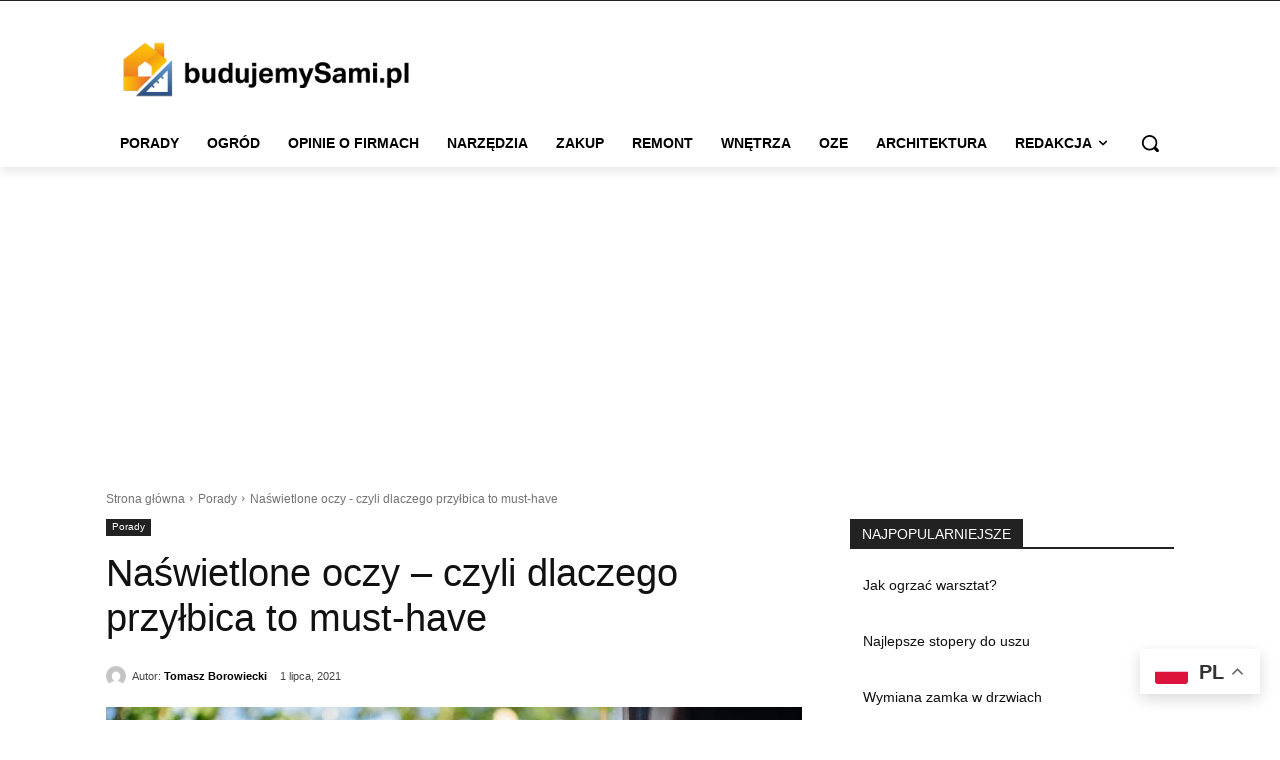

--- FILE ---
content_type: text/html; charset=UTF-8
request_url: https://budujemysami.pl/naswietlone-oczy-czyli-dlaczego-przylbica-to-must-have/
body_size: 24029
content:
<!doctype html >
<html lang="pl-PL" prefix="og: https://ogp.me/ns#">
<head>
    <meta charset="UTF-8" />
    <link media="all" href="https://budujemysami.pl/wp-content/cache/autoptimize/css/autoptimize_a153d1ec80f70dc626d2c04303b969e8.css" rel="stylesheet"><link media="screen" href="https://budujemysami.pl/wp-content/cache/autoptimize/css/autoptimize_67cb9b9b6020fee400b61d8f05cf5da2.css" rel="stylesheet"><title>Naświetlone oczy - czyli dlaczego przyłbica to must-have - budujemySami.pl</title>
    <meta name="viewport" content="width=device-width, initial-scale=1.0">
    <link rel="pingback" href="https://budujemysami.pl/xmlrpc.php" />
    <link rel="icon" type="image/png" href="https://budujemysami.pl/wp-content/uploads/2021/10/favicon.png">
<!-- Optymalizacja wyszukiwarek według Rank Math PRO - https://rankmath.com/ -->
<meta name="description" content="Oczy to bardzo wrażliwy narząd, którego podczas różnego rodzaju prac w szczególności powinno się chronić, ponieważ w łatwy sposób może dojść do jego"/>
<meta name="robots" content="follow, index, max-snippet:-1, max-video-preview:-1, max-image-preview:large"/>
<link rel="canonical" href="https://budujemysami.pl/naswietlone-oczy-czyli-dlaczego-przylbica-to-must-have/" />
<meta property="og:locale" content="pl_PL" />
<meta property="og:type" content="article" />
<meta property="og:title" content="Naświetlone oczy - czyli dlaczego przyłbica to must-have - budujemySami.pl" />
<meta property="og:description" content="Oczy to bardzo wrażliwy narząd, którego podczas różnego rodzaju prac w szczególności powinno się chronić, ponieważ w łatwy sposób może dojść do jego" />
<meta property="og:url" content="https://budujemysami.pl/naswietlone-oczy-czyli-dlaczego-przylbica-to-must-have/" />
<meta property="og:site_name" content="budujemySami.pl" />
<meta property="article:section" content="Porady" />
<meta property="og:updated_time" content="2022-02-14T16:18:28+01:00" />
<meta property="fb:app_id" content="7gt0y0" />
<meta property="og:image" content="https://budujemysami.pl/wp-content/uploads/2021/07/pexels-kelly-lacy-2950108-1024x683.jpg" />
<meta property="og:image:secure_url" content="https://budujemysami.pl/wp-content/uploads/2021/07/pexels-kelly-lacy-2950108-1024x683.jpg" />
<meta property="og:image:width" content="696" />
<meta property="og:image:height" content="464" />
<meta property="og:image:alt" content="Naświetlone oczy - czyli dlaczego przyłbica to must-have" />
<meta property="og:image:type" content="image/jpeg" />
<meta property="article:published_time" content="2021-07-01T14:46:17+02:00" />
<meta property="article:modified_time" content="2022-02-14T16:18:28+01:00" />
<meta name="twitter:card" content="summary_large_image" />
<meta name="twitter:title" content="Naświetlone oczy - czyli dlaczego przyłbica to must-have - budujemySami.pl" />
<meta name="twitter:description" content="Oczy to bardzo wrażliwy narząd, którego podczas różnego rodzaju prac w szczególności powinno się chronić, ponieważ w łatwy sposób może dojść do jego" />
<meta name="twitter:image" content="https://budujemysami.pl/wp-content/uploads/2021/07/pexels-kelly-lacy-2950108-1024x683.jpg" />
<meta name="twitter:label1" content="Napisane przez" />
<meta name="twitter:data1" content="Tomasz Borowiecki" />
<meta name="twitter:label2" content="Czas czytania" />
<meta name="twitter:data2" content="2 minuty" />
<script type="application/ld+json" class="rank-math-schema-pro">{"@context":"https://schema.org","@graph":[{"@type":["Person","Organization"],"@id":"https://budujemysami.pl/#person","name":"budujemySami.pl"},{"@type":"WebSite","@id":"https://budujemysami.pl/#website","url":"https://budujemysami.pl","name":"budujemySami.pl","publisher":{"@id":"https://budujemysami.pl/#person"},"inLanguage":"pl-PL"},{"@type":"ImageObject","@id":"https://budujemysami.pl/wp-content/uploads/2021/07/pexels-kelly-lacy-2950108-scaled.jpg","url":"https://budujemysami.pl/wp-content/uploads/2021/07/pexels-kelly-lacy-2950108-scaled.jpg","width":"2560","height":"1707","caption":"Na\u015bwietlone oczy - czyli dlaczego przy\u0142bica to must-have","inLanguage":"pl-PL"},{"@type":"WebPage","@id":"https://budujemysami.pl/naswietlone-oczy-czyli-dlaczego-przylbica-to-must-have/#webpage","url":"https://budujemysami.pl/naswietlone-oczy-czyli-dlaczego-przylbica-to-must-have/","name":"Na\u015bwietlone oczy - czyli dlaczego przy\u0142bica to must-have - budujemySami.pl","datePublished":"2021-07-01T14:46:17+02:00","dateModified":"2022-02-14T16:18:28+01:00","isPartOf":{"@id":"https://budujemysami.pl/#website"},"primaryImageOfPage":{"@id":"https://budujemysami.pl/wp-content/uploads/2021/07/pexels-kelly-lacy-2950108-scaled.jpg"},"inLanguage":"pl-PL"},{"@type":"Person","@id":"https://budujemysami.pl/autor/tomasz-borowiecki/","name":"Tomasz Borowiecki","url":"https://budujemysami.pl/autor/tomasz-borowiecki/","image":{"@type":"ImageObject","@id":"https://secure.gravatar.com/avatar/dfede9bc2b42f50d103996a226d145f6e94675947d42d680ff949ff0c1c78c38?s=96&amp;d=mm&amp;r=g","url":"https://secure.gravatar.com/avatar/dfede9bc2b42f50d103996a226d145f6e94675947d42d680ff949ff0c1c78c38?s=96&amp;d=mm&amp;r=g","caption":"Tomasz Borowiecki","inLanguage":"pl-PL"}},{"@type":"BlogPosting","headline":"Na\u015bwietlone oczy - czyli dlaczego przy\u0142bica to must-have - budujemySami.pl","datePublished":"2021-07-01T14:46:17+02:00","dateModified":"2022-02-14T16:18:28+01:00","articleSection":"Porady","author":{"@id":"https://budujemysami.pl/autor/tomasz-borowiecki/","name":"Tomasz Borowiecki"},"publisher":{"@id":"https://budujemysami.pl/#person"},"description":"Oczy to bardzo wra\u017cliwy narz\u0105d, kt\u00f3rego podczas r\u00f3\u017cnego rodzaju prac w szczeg\u00f3lno\u015bci powinno si\u0119 chroni\u0107, poniewa\u017c w \u0142atwy spos\u00f3b mo\u017ce doj\u015b\u0107 do jego","name":"Na\u015bwietlone oczy - czyli dlaczego przy\u0142bica to must-have - budujemySami.pl","@id":"https://budujemysami.pl/naswietlone-oczy-czyli-dlaczego-przylbica-to-must-have/#richSnippet","isPartOf":{"@id":"https://budujemysami.pl/naswietlone-oczy-czyli-dlaczego-przylbica-to-must-have/#webpage"},"image":{"@id":"https://budujemysami.pl/wp-content/uploads/2021/07/pexels-kelly-lacy-2950108-scaled.jpg"},"inLanguage":"pl-PL","mainEntityOfPage":{"@id":"https://budujemysami.pl/naswietlone-oczy-czyli-dlaczego-przylbica-to-must-have/#webpage"}}]}</script>
<!-- /Wtyczka Rank Math WordPress SEO -->

<link href='https://fonts.gstatic.com' crossorigin='anonymous' rel='preconnect' />
<link rel="alternate" type="application/rss+xml" title="budujemySami.pl &raquo; Kanał z wpisami" href="https://budujemysami.pl/feed/" />
<link rel="alternate" type="application/rss+xml" title="budujemySami.pl &raquo; Kanał z komentarzami" href="https://budujemysami.pl/comments/feed/" />
<link rel="alternate" type="application/rss+xml" title="budujemySami.pl &raquo; Naświetlone oczy &#8211; czyli dlaczego przyłbica to must-have Kanał z komentarzami" href="https://budujemysami.pl/naswietlone-oczy-czyli-dlaczego-przylbica-to-must-have/feed/" />
<link rel="alternate" title="oEmbed (JSON)" type="application/json+oembed" href="https://budujemysami.pl/wp-json/oembed/1.0/embed?url=https%3A%2F%2Fbudujemysami.pl%2Fnaswietlone-oczy-czyli-dlaczego-przylbica-to-must-have%2F" />
<link rel="alternate" title="oEmbed (XML)" type="text/xml+oembed" href="https://budujemysami.pl/wp-json/oembed/1.0/embed?url=https%3A%2F%2Fbudujemysami.pl%2Fnaswietlone-oczy-czyli-dlaczego-przylbica-to-must-have%2F&#038;format=xml" />














<script type="text/javascript" src="https://budujemysami.pl/wp-includes/js/jquery/jquery.min.js?ver=3.7.1" id="jquery-core-js"></script>

<link rel="https://api.w.org/" href="https://budujemysami.pl/wp-json/" /><link rel="alternate" title="JSON" type="application/json" href="https://budujemysami.pl/wp-json/wp/v2/posts/2123" /><link rel="EditURI" type="application/rsd+xml" title="RSD" href="https://budujemysami.pl/xmlrpc.php?rsd" />
<meta name="generator" content="WordPress 6.9" />
<link rel='shortlink' href='https://budujemysami.pl/?p=2123' />
    <script>
        window.tdb_global_vars = {"wpRestUrl":"https:\/\/budujemysami.pl\/wp-json\/","permalinkStructure":"\/%postname%\/"};
        window.tdb_p_autoload_vars = {"isAjax":false,"isAdminBarShowing":false,"autoloadStatus":"off","origPostEditUrl":null};
    </script>
    
    

    
	
<!-- JS generated by theme -->

<script type="text/javascript" id="td-generated-header-js">
    
    

	    var tdBlocksArray = []; //here we store all the items for the current page

	    // td_block class - each ajax block uses a object of this class for requests
	    function tdBlock() {
		    this.id = '';
		    this.block_type = 1; //block type id (1-234 etc)
		    this.atts = '';
		    this.td_column_number = '';
		    this.td_current_page = 1; //
		    this.post_count = 0; //from wp
		    this.found_posts = 0; //from wp
		    this.max_num_pages = 0; //from wp
		    this.td_filter_value = ''; //current live filter value
		    this.is_ajax_running = false;
		    this.td_user_action = ''; // load more or infinite loader (used by the animation)
		    this.header_color = '';
		    this.ajax_pagination_infinite_stop = ''; //show load more at page x
	    }

        // td_js_generator - mini detector
        ( function () {
            var htmlTag = document.getElementsByTagName("html")[0];

	        if ( navigator.userAgent.indexOf("MSIE 10.0") > -1 ) {
                htmlTag.className += ' ie10';
            }

            if ( !!navigator.userAgent.match(/Trident.*rv\:11\./) ) {
                htmlTag.className += ' ie11';
            }

	        if ( navigator.userAgent.indexOf("Edge") > -1 ) {
                htmlTag.className += ' ieEdge';
            }

            if ( /(iPad|iPhone|iPod)/g.test(navigator.userAgent) ) {
                htmlTag.className += ' td-md-is-ios';
            }

            var user_agent = navigator.userAgent.toLowerCase();
            if ( user_agent.indexOf("android") > -1 ) {
                htmlTag.className += ' td-md-is-android';
            }

            if ( -1 !== navigator.userAgent.indexOf('Mac OS X')  ) {
                htmlTag.className += ' td-md-is-os-x';
            }

            if ( /chrom(e|ium)/.test(navigator.userAgent.toLowerCase()) ) {
               htmlTag.className += ' td-md-is-chrome';
            }

            if ( -1 !== navigator.userAgent.indexOf('Firefox') ) {
                htmlTag.className += ' td-md-is-firefox';
            }

            if ( -1 !== navigator.userAgent.indexOf('Safari') && -1 === navigator.userAgent.indexOf('Chrome') ) {
                htmlTag.className += ' td-md-is-safari';
            }

            if( -1 !== navigator.userAgent.indexOf('IEMobile') ){
                htmlTag.className += ' td-md-is-iemobile';
            }

        })();

        var tdLocalCache = {};

        ( function () {
            "use strict";

            tdLocalCache = {
                data: {},
                remove: function (resource_id) {
                    delete tdLocalCache.data[resource_id];
                },
                exist: function (resource_id) {
                    return tdLocalCache.data.hasOwnProperty(resource_id) && tdLocalCache.data[resource_id] !== null;
                },
                get: function (resource_id) {
                    return tdLocalCache.data[resource_id];
                },
                set: function (resource_id, cachedData) {
                    tdLocalCache.remove(resource_id);
                    tdLocalCache.data[resource_id] = cachedData;
                }
            };
        })();

    
    
var td_viewport_interval_list=[{"limitBottom":767,"sidebarWidth":228},{"limitBottom":1018,"sidebarWidth":300},{"limitBottom":1140,"sidebarWidth":324}];
var td_animation_stack_effect="type0";
var tds_animation_stack=true;
var td_animation_stack_specific_selectors=".entry-thumb, img, .td-lazy-img";
var td_animation_stack_general_selectors=".td-animation-stack img, .td-animation-stack .entry-thumb, .post img, .td-animation-stack .td-lazy-img";
var tds_general_modal_image="yes";
var tdc_is_installed="yes";
var tdc_domain_active=false;
var td_ajax_url="https:\/\/budujemysami.pl\/wp-admin\/admin-ajax.php?td_theme_name=Newspaper&v=12.7.3";
var td_get_template_directory_uri="https:\/\/budujemysami.pl\/wp-content\/plugins\/td-composer\/legacy\/common";
var tds_snap_menu="";
var tds_logo_on_sticky="";
var tds_header_style="";
var td_please_wait="Prosz\u0119 czeka\u0107 ...";
var td_email_user_pass_incorrect="U\u017cytkownik lub has\u0142o niepoprawne!";
var td_email_user_incorrect="E-mail lub nazwa u\u017cytkownika jest niepoprawna!";
var td_email_incorrect="E-mail niepoprawny!";
var td_user_incorrect="Username incorrect!";
var td_email_user_empty="Email or username empty!";
var td_pass_empty="Pass empty!";
var td_pass_pattern_incorrect="Invalid Pass Pattern!";
var td_retype_pass_incorrect="Retyped Pass incorrect!";
var tds_more_articles_on_post_enable="";
var tds_more_articles_on_post_time_to_wait="";
var tds_more_articles_on_post_pages_distance_from_top=0;
var tds_captcha="";
var tds_theme_color_site_wide="#4db2ec";
var tds_smart_sidebar="";
var tdThemeName="Newspaper";
var tdThemeNameWl="Newspaper";
var td_magnific_popup_translation_tPrev="Poprzedni (Strza\u0142ka w lewo)";
var td_magnific_popup_translation_tNext="Nast\u0119pny (Strza\u0142ka w prawo)";
var td_magnific_popup_translation_tCounter="%curr% z %total%";
var td_magnific_popup_translation_ajax_tError="Zawarto\u015b\u0107 z %url% nie mo\u017ce by\u0107 za\u0142adowana.";
var td_magnific_popup_translation_image_tError="Obraz #%curr% nie mo\u017ce by\u0107 za\u0142adowany.";
var tdBlockNonce="5b6aed2056";
var tdMobileMenu="enabled";
var tdMobileSearch="enabled";
var tdDateNamesI18n={"month_names":["stycze\u0144","luty","marzec","kwiecie\u0144","maj","czerwiec","lipiec","sierpie\u0144","wrzesie\u0144","pa\u017adziernik","listopad","grudzie\u0144"],"month_names_short":["sty","lut","mar","kwi","maj","cze","lip","sie","wrz","pa\u017a","lis","gru"],"day_names":["niedziela","poniedzia\u0142ek","wtorek","\u015broda","czwartek","pi\u0105tek","sobota"],"day_names_short":["niedz.","pon.","wt.","\u015br.","czw.","pt.","sob."]};
var tdb_modal_confirm="Ratowa\u0107";
var tdb_modal_cancel="Anulowa\u0107";
var tdb_modal_confirm_alt="Tak";
var tdb_modal_cancel_alt="NIE";
var td_deploy_mode="deploy";
var td_ad_background_click_link="";
var td_ad_background_click_target="";
</script>


<!-- Header style compiled by theme -->



<!-- Google tag (gtag.js) -->
<script async src="https://www.googletagmanager.com/gtag/js?id=G-JVDMCB5DXD"></script>
<script>
  window.dataLayer = window.dataLayer || [];
  function gtag(){dataLayer.push(arguments);}
  gtag('js', new Date());

  gtag('config', 'G-JVDMCB5DXD');
</script>
<script async src="https://pagead2.googlesyndication.com/pagead/js/adsbygoogle.js?client=ca-pub-2503497526205540"
     crossorigin="anonymous"></script>

<!-- Button style compiled by theme -->



	</head>

<body class="wp-singular post-template-default single single-post postid-2123 single-format-standard wp-theme-Newspaper naswietlone-oczy-czyli-dlaczego-przylbica-to-must-have global-block-template-1 tdb_template_2663 tdb-template  tdc-header-template  tdc-footer-template td-animation-stack-type0 td-full-layout" itemscope="itemscope" itemtype="https://schema.org/WebPage">

    <div class="td-scroll-up" data-style="style1"><i class="td-icon-menu-up"></i></div>
    <div class="td-menu-background" style="visibility:hidden"></div>
<div id="td-mobile-nav" style="visibility:hidden">
    <div class="td-mobile-container">
        <!-- mobile menu top section -->
        <div class="td-menu-socials-wrap">
            <!-- socials -->
            <div class="td-menu-socials">
                            </div>
            <!-- close button -->
            <div class="td-mobile-close">
                <span><i class="td-icon-close-mobile"></i></span>
            </div>
        </div>

        <!-- login section -->
                    <div class="td-menu-login-section">
                
    <div class="td-guest-wrap">
        <div class="td-menu-login"><a id="login-link-mob">Zaloguj</a></div>
    </div>
            </div>
        
        <!-- menu section -->
        <div class="td-mobile-content">
            <div class="menu-main-menu-container"><ul id="menu-main-menu-2" class="td-mobile-main-menu"><li class="menu-item menu-item-type-taxonomy menu-item-object-category current-post-ancestor current-menu-parent current-post-parent menu-item-first menu-item-2699"><a href="https://budujemysami.pl/kategoria/porady/">Porady</a></li>
<li class="menu-item menu-item-type-taxonomy menu-item-object-category menu-item-2696"><a href="https://budujemysami.pl/kategoria/ogrod/">Ogród</a></li>
<li class="menu-item menu-item-type-taxonomy menu-item-object-category menu-item-2697"><a href="https://budujemysami.pl/kategoria/opinie-o-firmach/">Opinie o firmach</a></li>
<li class="menu-item menu-item-type-taxonomy menu-item-object-category menu-item-2695"><a href="https://budujemysami.pl/kategoria/narzedzia/">Narzędzia</a></li>
<li class="menu-item menu-item-type-taxonomy menu-item-object-category menu-item-2704"><a href="https://budujemysami.pl/kategoria/zakup/">Zakup</a></li>
<li class="menu-item menu-item-type-taxonomy menu-item-object-category menu-item-2701"><a href="https://budujemysami.pl/kategoria/remont/">Remont</a></li>
<li class="menu-item menu-item-type-taxonomy menu-item-object-category menu-item-2703"><a href="https://budujemysami.pl/kategoria/wnetrze/">Wnętrza</a></li>
<li class="menu-item menu-item-type-taxonomy menu-item-object-category menu-item-2786"><a href="https://budujemysami.pl/kategoria/oze/">OZE</a></li>
<li class="menu-item menu-item-type-taxonomy menu-item-object-category menu-item-3394"><a href="https://budujemysami.pl/kategoria/architektura/">Architektura</a></li>
<li class="menu-item menu-item-type-custom menu-item-object-custom menu-item-has-children menu-item-8466"><a href="#">Redakcja<i class="td-icon-menu-right td-element-after"></i></a>
<ul class="sub-menu">
	<li class="menu-item menu-item-type-post_type menu-item-object-page menu-item-8465"><a href="https://budujemysami.pl/polityka-prywatnosci/">Polityka prywatności</a></li>
	<li class="menu-item menu-item-type-post_type menu-item-object-page menu-item-8463"><a href="https://budujemysami.pl/kontakt/">Kontakt</a></li>
</ul>
</li>
</ul></div>        </div>
    </div>

    <!-- register/login section -->
            <div id="login-form-mobile" class="td-register-section">
            
            <div id="td-login-mob" class="td-login-animation td-login-hide-mob">
            	<!-- close button -->
	            <div class="td-login-close">
	                <span class="td-back-button"><i class="td-icon-read-down"></i></span>
	                <div class="td-login-title">Zaloguj</div>
	                <!-- close button -->
		            <div class="td-mobile-close">
		                <span><i class="td-icon-close-mobile"></i></span>
		            </div>
	            </div>
	            <form class="td-login-form-wrap" action="#" method="post">
	                <div class="td-login-panel-title"><span>Witamy!</span>Zaloguj się na swoje konto</div>
	                <div class="td_display_err"></div>
	                <div class="td-login-inputs"><input class="td-login-input" autocomplete="username" type="text" name="login_email" id="login_email-mob" value="" required><label for="login_email-mob">Twoja nazwa użytkownika</label></div>
	                <div class="td-login-inputs"><input class="td-login-input" autocomplete="current-password" type="password" name="login_pass" id="login_pass-mob" value="" required><label for="login_pass-mob">Twoje hasło</label></div>
	                <input type="button" name="login_button" id="login_button-mob" class="td-login-button" value="ZALOGUJ SIĘ">
	                
					
	                <div class="td-login-info-text">
	                <a href="#" id="forgot-pass-link-mob">Nie pamiętasz hasła?</a>
	                </div>
	                <div class="td-login-register-link">
	                
	                </div>
	                
	                

                </form>
            </div>

            
            
            
            
            <div id="td-forgot-pass-mob" class="td-login-animation td-login-hide-mob">
                <!-- close button -->
	            <div class="td-forgot-pass-close">
	                <a href="#" aria-label="Back" class="td-back-button"><i class="td-icon-read-down"></i></a>
	                <div class="td-login-title">Odzyskiwanie hasła</div>
	            </div>
	            <div class="td-login-form-wrap">
	                <div class="td-login-panel-title">Odzyskaj swoje hasło</div>
	                <div class="td_display_err"></div>
	                <div class="td-login-inputs"><input class="td-login-input" type="text" name="forgot_email" id="forgot_email-mob" value="" required><label for="forgot_email-mob">Twój e-mail</label></div>
	                <input type="button" name="forgot_button" id="forgot_button-mob" class="td-login-button" value="Wyślij Moją Przepustkę">
                </div>
            </div>
        </div>
    </div><div class="td-search-background" style="visibility:hidden"></div>
<div class="td-search-wrap-mob" style="visibility:hidden">
	<div class="td-drop-down-search">
		<form method="get" class="td-search-form" action="https://budujemysami.pl/">
			<!-- close button -->
			<div class="td-search-close">
				<span><i class="td-icon-close-mobile"></i></span>
			</div>
			<div role="search" class="td-search-input">
				<span>Wyszukiwanie</span>
				<input id="td-header-search-mob" type="text" value="" name="s" autocomplete="off" />
			</div>
		</form>
		<div id="td-aj-search-mob" class="td-ajax-search-flex"></div>
	</div>
</div>
    <div id="td-outer-wrap" class="td-theme-wrap">

                    <div class="td-header-template-wrap" style="position: relative">
                                <div class="td-header-mobile-wrap ">
                    <div id="tdi_1" class="tdc-zone"><div class="tdc_zone tdi_2  wpb_row td-pb-row tdc-element-style"  >

<div class="tdi_1_rand_style td-element-style" ></div><div id="tdi_3" class="tdc-row"><div class="vc_row tdi_4  wpb_row td-pb-row tdc-element-style" >

<div class="tdi_3_rand_style td-element-style" ></div><div class="vc_column tdi_6  wpb_column vc_column_container tdc-column td-pb-span4">
<div class="wpb_wrapper" ><div class="td_block_wrap tdb_mobile_menu tdi_7 td-pb-border-top td_block_template_1 tdb-header-align"  data-td-block-uid="tdi_7" >


<div class="tdi_7_rand_style td-element-style"></div><div class="tdb-block-inner td-fix-index"><span class="tdb-mobile-menu-button"><i class="tdb-mobile-menu-icon td-icon-mobile"></i></span></div></div> <!-- ./block --></div></div><div class="vc_column tdi_9  wpb_column vc_column_container tdc-column td-pb-span4">
<div class="wpb_wrapper" ><div class="td_block_wrap tdb_header_logo tdi_10 td-pb-border-top td_block_template_1 tdb-header-align"  data-td-block-uid="tdi_10" >

<div class="tdb-block-inner td-fix-index"><a class="tdb-logo-a" href="https://budujemysami.pl/"><span class="tdb-logo-img-wrap"><img class="tdb-logo-img td-retina-data" data-retina="https://budujemysami.pl/wp-content/uploads/2021/05/budujemySami.png" src="https://budujemysami.pl/wp-content/uploads/2021/05/budujemySami.png" alt="Logo"  title=""  width="423" height="107" /></span></a></div></div> <!-- ./block --></div></div><div class="vc_column tdi_12  wpb_column vc_column_container tdc-column td-pb-span4">
<div class="wpb_wrapper" ><div class="td_block_wrap tdb_mobile_search tdi_13 td-pb-border-top td_block_template_1 tdb-header-align"  data-td-block-uid="tdi_13" >


<div class="tdi_13_rand_style td-element-style"></div><div class="tdb-block-inner td-fix-index"><span class="tdb-header-search-button-mob dropdown-toggle" data-toggle="dropdown"><span class="tdb-mobile-search-icon tdb-mobile-search-icon-svg" ><svg version="1.1" xmlns="http://www.w3.org/2000/svg" viewBox="0 0 1024 1024"><path d="M946.371 843.601l-125.379-125.44c43.643-65.925 65.495-142.1 65.475-218.040 0.051-101.069-38.676-202.588-115.835-279.706-77.117-77.148-178.606-115.948-279.644-115.886-101.079-0.061-202.557 38.738-279.665 115.876-77.169 77.128-115.937 178.627-115.907 279.716-0.031 101.069 38.728 202.588 115.907 279.665 77.117 77.117 178.616 115.825 279.665 115.804 75.94 0.020 152.136-21.862 218.061-65.495l125.348 125.46c30.915 30.904 81.029 30.904 111.954 0.020 30.915-30.935 30.915-81.029 0.020-111.974zM705.772 714.925c-59.443 59.341-136.899 88.842-214.784 88.924-77.896-0.082-155.341-29.583-214.784-88.924-59.443-59.484-88.975-136.919-89.037-214.804 0.061-77.885 29.604-155.372 89.037-214.825 59.464-59.443 136.878-88.945 214.784-89.016 77.865 0.082 155.3 29.583 214.784 89.016 59.361 59.464 88.914 136.919 88.945 214.825-0.041 77.885-29.583 155.361-88.945 214.804z"></path></svg></span></span></div></div> <!-- ./block --></div></div></div></div></div></div>                </div>
                
                <div class="td-header-desktop-wrap ">
                    <div id="tdi_14" class="tdc-zone"><div class="tdc_zone tdi_15  wpb_row td-pb-row tdc-element-style"  >

<div class="tdi_14_rand_style td-element-style" ></div><div id="tdi_16" class="tdc-row stretch_row"><div class="vc_row tdi_17  wpb_row td-pb-row tdc-element-style" >

<div class="tdi_16_rand_style td-element-style" ></div><div class="vc_column tdi_19  wpb_column vc_column_container tdc-column td-pb-span12">
<div class="wpb_wrapper" ></div></div></div></div><div id="tdi_20" class="tdc-row"><div class="vc_row tdi_21  wpb_row td-pb-row" >
<div class="vc_column tdi_23  wpb_column vc_column_container tdc-column td-pb-span12">
<div class="wpb_wrapper" ><div class="vc_row_inner tdi_25  vc_row vc_inner wpb_row td-pb-row tdc-row-content-vert-center" >
<div class="vc_column_inner tdi_27  wpb_column vc_column_container tdc-inner-column td-pb-span4">
<div class="vc_column-inner"><div class="wpb_wrapper" ><div class="td_block_wrap tdb_header_logo tdi_28 td-pb-border-top td_block_template_1 tdb-header-align"  data-td-block-uid="tdi_28" >
<div class="tdb-block-inner td-fix-index"><a class="tdb-logo-a" href="https://budujemysami.pl/"><span class="tdb-logo-img-wrap"><img class="tdb-logo-img td-retina-data" data-retina="https://budujemysami.pl/wp-content/uploads/2021/05/budujemySami.png" src="https://budujemysami.pl/wp-content/uploads/2021/05/budujemySami.png" alt="Logo"  title=""  width="423" height="107" /></span></a></div></div> <!-- ./block --></div></div></div><div class="vc_column_inner tdi_30  wpb_column vc_column_container tdc-inner-column td-pb-span8">
<div class="vc_column-inner"><div class="wpb_wrapper" ><div class="td-a-rec td-a-rec-id-header  tdi_31 td_block_template_1">



</div></div></div></div></div><div class="vc_row_inner tdi_33  vc_row vc_inner wpb_row td-pb-row" >
<div class="vc_column_inner tdi_35  wpb_column vc_column_container tdc-inner-column td-pb-span12">
<div class="vc_column-inner"><div class="wpb_wrapper" ><div class="td_block_wrap tdb_header_menu tdi_36 tds_menu_active1 tds_menu_sub_active1 tdb-head-menu-inline tdb-mm-align-screen td-pb-border-top td_block_template_1 tdb-header-align"  data-td-block-uid="tdi_36"  style=" z-index: 999;">

<div id=tdi_36 class="td_block_inner td-fix-index"><div class="tdb-main-sub-icon-fake"><i class="tdb-sub-menu-icon td-icon-down tdb-main-sub-menu-icon"></i></div><div class="tdb-sub-icon-fake"><i class="tdb-sub-menu-icon td-icon-right-arrow"></i></div><ul id="menu-main-menu-3" class="tdb-block-menu tdb-menu tdb-menu-items-visible"><li class="menu-item menu-item-type-taxonomy menu-item-object-category current-post-ancestor current-menu-parent current-post-parent menu-item-first tdb-menu-item-button tdb-menu-item tdb-normal-menu menu-item-2699"><a href="https://budujemysami.pl/kategoria/porady/"><div class="tdb-menu-item-text">Porady</div></a></li>
<li class="menu-item menu-item-type-taxonomy menu-item-object-category tdb-menu-item-button tdb-menu-item tdb-normal-menu menu-item-2696"><a href="https://budujemysami.pl/kategoria/ogrod/"><div class="tdb-menu-item-text">Ogród</div></a></li>
<li class="menu-item menu-item-type-taxonomy menu-item-object-category tdb-menu-item-button tdb-menu-item tdb-normal-menu menu-item-2697"><a href="https://budujemysami.pl/kategoria/opinie-o-firmach/"><div class="tdb-menu-item-text">Opinie o firmach</div></a></li>
<li class="menu-item menu-item-type-taxonomy menu-item-object-category tdb-menu-item-button tdb-menu-item tdb-normal-menu menu-item-2695"><a href="https://budujemysami.pl/kategoria/narzedzia/"><div class="tdb-menu-item-text">Narzędzia</div></a></li>
<li class="menu-item menu-item-type-taxonomy menu-item-object-category tdb-menu-item-button tdb-menu-item tdb-normal-menu menu-item-2704"><a href="https://budujemysami.pl/kategoria/zakup/"><div class="tdb-menu-item-text">Zakup</div></a></li>
<li class="menu-item menu-item-type-taxonomy menu-item-object-category tdb-menu-item-button tdb-menu-item tdb-normal-menu menu-item-2701"><a href="https://budujemysami.pl/kategoria/remont/"><div class="tdb-menu-item-text">Remont</div></a></li>
<li class="menu-item menu-item-type-taxonomy menu-item-object-category tdb-menu-item-button tdb-menu-item tdb-normal-menu menu-item-2703"><a href="https://budujemysami.pl/kategoria/wnetrze/"><div class="tdb-menu-item-text">Wnętrza</div></a></li>
<li class="menu-item menu-item-type-taxonomy menu-item-object-category tdb-menu-item-button tdb-menu-item tdb-normal-menu menu-item-2786"><a href="https://budujemysami.pl/kategoria/oze/"><div class="tdb-menu-item-text">OZE</div></a></li>
<li class="menu-item menu-item-type-taxonomy menu-item-object-category tdb-menu-item-button tdb-menu-item tdb-normal-menu menu-item-3394"><a href="https://budujemysami.pl/kategoria/architektura/"><div class="tdb-menu-item-text">Architektura</div></a></li>
<li class="menu-item menu-item-type-custom menu-item-object-custom menu-item-has-children tdb-menu-item-button tdb-menu-item tdb-normal-menu menu-item-8466 tdb-menu-item-inactive"><a href="#"><div class="tdb-menu-item-text">Redakcja</div><i class="tdb-sub-menu-icon td-icon-down tdb-main-sub-menu-icon"></i></a>
<ul class="sub-menu">
	<li class="menu-item menu-item-type-post_type menu-item-object-page tdb-menu-item tdb-normal-menu menu-item-8465"><a href="https://budujemysami.pl/polityka-prywatnosci/"><div class="tdb-menu-item-text">Polityka prywatności</div></a></li>
	<li class="menu-item menu-item-type-post_type menu-item-object-page tdb-menu-item tdb-normal-menu menu-item-8463"><a href="https://budujemysami.pl/kontakt/"><div class="tdb-menu-item-text">Kontakt</div></a></li>
</ul>
</li>
</ul></div></div><div class="td_block_wrap tdb_header_search tdi_39 tdb-header-search-trigger-enabled td-pb-border-top td_block_template_1 tdb-header-align"  data-td-block-uid="tdi_39" >

<div class="tdb-block-inner td-fix-index"><div class="tdb-drop-down-search" aria-labelledby="td-header-search-button"><div class="tdb-drop-down-search-inner"><form method="get" class="tdb-search-form" action="https://budujemysami.pl/"><div class="tdb-search-form-inner"><input class="tdb-head-search-form-input" placeholder=" " type="text" value="" name="s" autocomplete="off" /><button class="wpb_button wpb_btn-inverse btn tdb-head-search-form-btn" title="Search" type="submit" aria-label="Search"><span>Wyszukiwanie</span><i class="tdb-head-search-form-btn-icon td-icon-menu-right"></i></button></div></form><div class="tdb-aj-search"></div></div></div><a href="#" role="button" aria-label="Search" class="tdb-head-search-btn dropdown-toggle" data-toggle="dropdown"><span class="tdb-search-icon tdb-search-icon-svg" ><svg version="1.1" xmlns="http://www.w3.org/2000/svg" viewBox="0 0 1024 1024"><path d="M946.371 843.601l-125.379-125.44c43.643-65.925 65.495-142.1 65.475-218.040 0.051-101.069-38.676-202.588-115.835-279.706-77.117-77.148-178.606-115.948-279.644-115.886-101.079-0.061-202.557 38.738-279.665 115.876-77.169 77.128-115.937 178.627-115.907 279.716-0.031 101.069 38.728 202.588 115.907 279.665 77.117 77.117 178.616 115.825 279.665 115.804 75.94 0.020 152.136-21.862 218.061-65.495l125.348 125.46c30.915 30.904 81.029 30.904 111.954 0.020 30.915-30.935 30.915-81.029 0.020-111.974zM705.772 714.925c-59.443 59.341-136.899 88.842-214.784 88.924-77.896-0.082-155.341-29.583-214.784-88.924-59.443-59.484-88.975-136.919-89.037-214.804 0.061-77.885 29.604-155.372 89.037-214.825 59.464-59.443 136.878-88.945 214.784-89.016 77.865 0.082 155.3 29.583 214.784 89.016 59.361 59.464 88.914 136.919 88.945 214.825-0.041 77.885-29.583 155.361-88.945 214.804z"></path></svg></span></a></div></div> <!-- ./block --></div></div></div></div></div></div></div></div></div></div>                </div>
                            </div>
                <div id="tdb-autoload-article" data-autoload="off" data-autoload-org-post-id="2123" data-autoload-tpl-id="2663" data-autoload-type="" data-autoload-count="5" data-autoload-scroll-percent="20">
    

        <div class="td-main-content-wrap td-container-wrap">
            <div class="tdc-content-wrap">
                <article id="template-id-2663"
                    class="post-2663 tdb_templates type-tdb_templates status-publish post"                    itemscope itemtype="https://schema.org/Article"                                                                            >
	                                    <!-- LOGIN MODAL -->

                <div id="login-form" class="white-popup-block mfp-hide mfp-with-anim td-login-modal-wrap">
                    <div class="td-login-wrap">
                        <a href="#" aria-label="Back" class="td-back-button"><i class="td-icon-modal-back"></i></a>
                        <div id="td-login-div" class="td-login-form-div td-display-block">
                            <div class="td-login-panel-title">Zaloguj</div>
                            <div class="td-login-panel-descr">Witamy! Zaloguj się na swoje konto</div>
                            <div class="td_display_err"></div>
                            <form id="loginForm" action="#" method="post">
                                <div class="td-login-inputs"><input class="td-login-input" autocomplete="username" type="text" name="login_email" id="login_email" value="" required><label for="login_email">Twoja nazwa użytkownika</label></div>
                                <div class="td-login-inputs"><input class="td-login-input" autocomplete="current-password" type="password" name="login_pass" id="login_pass" value="" required><label for="login_pass">Twoje hasło</label></div>
                                <input type="button"  name="login_button" id="login_button" class="wpb_button btn td-login-button" value="Zaloguj Się">
                                
                            </form>

                            

                            <div class="td-login-info-text"><a href="#" id="forgot-pass-link">Zapomniałeś hasła? sprowadź pomoc</a></div>
                            
                            
                            
                            
                        </div>

                        

                         <div id="td-forgot-pass-div" class="td-login-form-div td-display-none">
                            <div class="td-login-panel-title">Odzyskiwanie hasła</div>
                            <div class="td-login-panel-descr">Odzyskaj swoje hasło</div>
                            <div class="td_display_err"></div>
                            <form id="forgotpassForm" action="#" method="post">
                                <div class="td-login-inputs"><input class="td-login-input" type="text" name="forgot_email" id="forgot_email" value="" required><label for="forgot_email">Twój e-mail</label></div>
                                <input type="button" name="forgot_button" id="forgot_button" class="wpb_button btn td-login-button" value="Wyślij moje hasło">
                            </form>
                            <div class="td-login-info-text">Hasło zostanie wysłane e-mailem.</div>
                        </div>
                        
                        
                    </div>
                </div>
                <div id="tdi_40" class="tdc-zone"><div class="tdc_zone tdi_41  wpb_row td-pb-row"  >
<div id="tdi_42" class="tdc-row"><div class="vc_row tdi_43  wpb_row td-pb-row" >
<div class="vc_column tdi_45  wpb_column vc_column_container tdc-column td-pb-span12">
<div class="wpb_wrapper" ></div></div></div></div><div id="tdi_46" class="tdc-row"><div class="vc_row tdi_47  wpb_row td-pb-row" >
<div class="vc_column tdi_49  wpb_column vc_column_container tdc-column td-pb-span12">
<div class="wpb_wrapper" ><div class="td_block_wrap tdb_breadcrumbs tdi_50 td-pb-border-top td_block_template_1 tdb-breadcrumbs "  data-td-block-uid="tdi_50" >
<div class="tdb-block-inner td-fix-index"><span><a title="" class="tdb-entry-crumb" href="https://budujemysami.pl/">Strona główna</a></span><i class="tdb-bread-sep td-icon-right"></i><span><a title="Zobacz wszystkie wiadomości Porady" class="tdb-entry-crumb" href="https://budujemysami.pl/kategoria/porady/">Porady</a></span><i class="tdb-bread-sep tdb-bred-no-url-last td-icon-right"></i><span class="tdb-bred-no-url-last">Naświetlone oczy - czyli dlaczego przyłbica to must-have</span></div></div><script type="application/ld+json">
                        {
                            "@context": "https://schema.org",
                            "@type": "BreadcrumbList",
                            "itemListElement": [{
                            "@type": "ListItem",
                            "position": 1,
                                "item": {
                                "@type": "WebSite",
                                "@id": "https://budujemysami.pl/",
                                "name": "Strona główna"                                               
                            }
                        },{
                            "@type": "ListItem",
                            "position": 2,
                                "item": {
                                "@type": "WebPage",
                                "@id": "https://budujemysami.pl/kategoria/porady/",
                                "name": "Porady"
                            }
                        },{
                            "@type": "ListItem",
                            "position": 3,
                                "item": {
                                "@type": "WebPage",
                                "@id": "",
                                "name": "Naświetlone oczy - czyli dlaczego przyłbica to must-have"                                
                            }
                        }    ]
                        }
                       </script></div></div></div></div><div id="tdi_51" class="tdc-row"><div class="vc_row tdi_52 td-ss-row wpb_row td-pb-row" >
<div class="vc_column tdi_54  wpb_column vc_column_container tdc-column td-pb-span8">
<div class="wpb_wrapper" ><div class="td_block_wrap tdb_single_categories tdi_55 td-pb-border-top td_block_template_1 "   data-td-block-uid="tdi_55" >
<div class="tdb-category td-fix-index"><a class="tdb-entry-category" href="https://budujemysami.pl/kategoria/porady/" ><span class="tdb-cat-bg"></span>Porady</a></div></div><div class="td_block_wrap tdb_title tdi_56 tdb-single-title td-pb-border-top td_block_template_1"  data-td-block-uid="tdi_56" >
<div class="tdb-block-inner td-fix-index"><h1 class="tdb-title-text">Naświetlone oczy &#8211; czyli dlaczego przyłbica to must-have</h1><div></div><div class="tdb-title-line"></div></div></div><div class="td_block_wrap tdb_single_author tdi_57 td-pb-border-top td_block_template_1 tdb-post-meta"  data-td-block-uid="tdi_57" >

<div class="tdb-block-inner td-fix-index"><a class="tdb-author-photo"  href="https://budujemysami.pl/autor/tomasz-borowiecki/" title="Tomasz Borowiecki"><img alt='Tomasz Borowiecki' src='https://secure.gravatar.com/avatar/dfede9bc2b42f50d103996a226d145f6e94675947d42d680ff949ff0c1c78c38?s=96&#038;d=mm&#038;r=g' srcset='https://secure.gravatar.com/avatar/dfede9bc2b42f50d103996a226d145f6e94675947d42d680ff949ff0c1c78c38?s=192&#038;d=mm&#038;r=g 2x' class='avatar avatar-96 photo' height='96' width='96' loading='lazy' decoding='async'/></a><div class="tdb-author-name-wrap"><span class="tdb-author-by">Autor: </span> <a class="tdb-author-name" href="https://budujemysami.pl/autor/tomasz-borowiecki/">Tomasz Borowiecki</a></div></div></div><div class="td_block_wrap tdb_single_date tdi_58 td-pb-border-top td_block_template_1 tdb-post-meta"  data-td-block-uid="tdi_58" >
<div class="tdb-block-inner td-fix-index"><time class="entry-date updated td-module-date" datetime="2021-07-01T16:46:17+02:00">1 lipca, 2021</time></div></div> <!-- ./block --><div class="td_block_wrap tdb_single_featured_image tdi_59 tdb-content-horiz-left td-pb-border-top td_block_template_1"  data-td-block-uid="tdi_59" >

<div class="tdb-block-inner td-fix-index">
                                    <a 
                                        href="https://budujemysami.pl/wp-content/uploads/2021/07/pexels-kelly-lacy-2950108-scaled.jpg" 
                                        data-caption=""
                                    >
                                    
                                    <img 
                                        fetchpriority="high" 
                                        width="696" 
                                        height="464" 
                                        class="entry-thumb td-modal-image" 
                                        src="https://budujemysami.pl/wp-content/uploads/2021/07/pexels-kelly-lacy-2950108-696x464.jpg" srcset="https://budujemysami.pl/wp-content/uploads/2021/07/pexels-kelly-lacy-2950108-696x464.jpg 696w, https://budujemysami.pl/wp-content/uploads/2021/07/pexels-kelly-lacy-2950108-300x200.jpg 300w, https://budujemysami.pl/wp-content/uploads/2021/07/pexels-kelly-lacy-2950108-1024x683.jpg 1024w, https://budujemysami.pl/wp-content/uploads/2021/07/pexels-kelly-lacy-2950108-768x512.jpg 768w, https://budujemysami.pl/wp-content/uploads/2021/07/pexels-kelly-lacy-2950108-1536x1024.jpg 1536w, https://budujemysami.pl/wp-content/uploads/2021/07/pexels-kelly-lacy-2950108-2048x1365.jpg 2048w, https://budujemysami.pl/wp-content/uploads/2021/07/pexels-kelly-lacy-2950108-1068x712.jpg 1068w, https://budujemysami.pl/wp-content/uploads/2021/07/pexels-kelly-lacy-2950108-630x420.jpg 630w, https://budujemysami.pl/wp-content/uploads/2021/07/pexels-kelly-lacy-2950108-1920x1280.jpg 1920w" sizes="(max-width: 696px) 100vw, 696px" 
                                        alt="Naświetlone oczy - czyli dlaczego przyłbica to must-have" 
                                        title="Naświetlone oczy - czyli dlaczego przyłbica to must-have"
                                    />
                                    </a></div></div><div class="td_block_wrap tdb_single_content tdi_60 td-pb-border-top td_block_template_1 td-post-content tagdiv-type"  data-td-block-uid="tdi_60" >
<div class="tdb-block-inner td-fix-index">
<p>Oczy to bardzo wrażliwy narząd, którego podczas różnego rodzaju prac w szczególności powinno się chronić, ponieważ w łatwy sposób może dojść do jego uszkodzenia. Jednym z najbardziej zagrażających oczom zawodem jest praca spawacza. Naświetlone oczy potrafią bardzo uprzykrzyć codzienność. Co robić, aby unikać naświetlenia oczu przy spawaniu, jak powinna wyglądać pierwsza pomoc, czy istnieją sposoby na naświetlone oczy, czy można zapobiec lub ulżyć bólowi oczu po spawaniu? Tego dowiesz się w poniższej treści artykułu.</p>



<h2 class="wp-block-heading"><strong>Naświetlone oczy przy spawaniu &#8211; pierwsza pomoc</strong></h2>



<p>Naświetlone oczy przy spawaniu, to bardzo poważny problem. Koniecznie trzeba zapobiegać takim sytuacjom, ale jeśli jednak jest za późno na prewencyjne działanie, jak powinna wyglądać pierwsza pomoc? Najbardziej dokuczliwe dolegliwości po naświetlaniu oczu przy spawaniu pojawiają się na drugi dzień. Ból oczu po spawaniu najczęściej utrzymuje się przez całą dobę. Pierwsza pomoc powinna wyglądać następująco: oczy należy zakropić kroplami do oczu o łagodzącym działaniu, zrobić zimne okłady na powieki, kark i głowę. Do tego celu świetnie sprawdza się napar z czarnej herbaty. Pierwsza pomoc w przypadku naświetlonych oczu przy spawaniu może polegać także na wykonaniu okładu z plastrów ziemniaka. Jeśli ból jest bardzo uporczywy, można sobie ulżyć, zażywając tabletki przeciwbólowe. Nie należy dodatkowo podrażniać oczu ostrym światłem, dlatego też najlepiej przebywać w miejscach zacienionych i zakładać okulary przeciwsłoneczne. Skutki naświetlenia oczu przy spawaniu nie wydają się być groźne, jeśli jednak sytuacja będzie się powtarzać, może dojść nawet do utraty wzroku. Ochrona oczu podczas spawania jest najważniejszym elementem podczas wykonywania tej pracy, dodatkowym zagrożeniem są również <a href="https://budujemysami.pl/odpryski-przy-spawaniu-migomatem-jak-sobie-z-nimi-poradzic/">odpryski przy spawaniu</a>. Lepiej zapobiegać niż leczyć takie schorzenia. Pierwsza pomoc nie jest trudnym zadaniem. Nie można zrobić zbyt wiele, kiedy oczy zostaną naświetlone przy spawaniu, dlatego też tak ważne jest przestrzeganie zasad bezpieczeństwa i higieny pracy.</p>



<h2 class="wp-block-heading"><strong>Sposób na naświetlone oczy</strong></h2>



<p>Jak zapobiegać naświetlaniu oczu? Jakie są sposoby na naświetlone oczy? Nie od dziś wiemy, że lepiej jest zapobiegać podrażnieniom oczu, ponieważ są to bardzo wrażliwe narządy, których urazy znosi się wyjątkowo nieprzyjemnie. Spawanie jest niebezpiecznym procesem, ponieważ w trakcie wykonywania tej czynności, następuje promieniowanie ultrafioletowe, podczerwone i intensywne światło widzialne. Sposobem na naświetlone oczy jest przede wszystkim założenie odpowiednich okularów ochronnych. </p>



<a href="https://www.ceneo.pl/119731308#crid=509924&amp;pid=24626" target="_blank" rel="nofollow noopener"><img fetchpriority="high" decoding="async" width="1024" height="485" src="https://budujemysami.pl/wp-content/uploads/2021/07/Sposob-na-naswietlone-oczy-1024x485.png" alt="Sposób na naświetlone oczy" class="wp-image-4554" srcset="https://budujemysami.pl/wp-content/uploads/2021/07/Sposob-na-naswietlone-oczy-1024x485.png 1024w, https://budujemysami.pl/wp-content/uploads/2021/07/Sposob-na-naswietlone-oczy-300x142.png 300w, https://budujemysami.pl/wp-content/uploads/2021/07/Sposob-na-naswietlone-oczy-768x364.png 768w, https://budujemysami.pl/wp-content/uploads/2021/07/Sposob-na-naswietlone-oczy-696x330.png 696w, https://budujemysami.pl/wp-content/uploads/2021/07/Sposob-na-naswietlone-oczy-1068x506.png 1068w, https://budujemysami.pl/wp-content/uploads/2021/07/Sposob-na-naswietlone-oczy.png 1511w" sizes="(max-width: 1024px) 100vw, 1024px" /></a>



<p>Na tym oczywiście nie zakańczamy zapobiegania! Ważna jest także przyłbica zaopatrzona w samościemniający filtr spawalniczy. Jakość produktów ochronnych ma tutaj ogromne znaczenie, dlatego też, jeśli chodzi o ten aspekt, nie powinno się oszczędzać. Swoje zdrowie należy postawić na pierwszym miejscu. Ból oczu po spawaniu jest niemiłym doświadczeniem, a prawidłowa ochrona jest najlepszym sposobem na naświetlone oczy. Dobra jakość przyłbicy pomaga także w dokładniejszym spawaniu, dzięki czemu następuje minimalizacja ilości poprawek.</p>



<a href="https://www.ceneo.pl/76962724#crid=509927&amp;pid=24626" target="_blank" rel="nofollow noopener"><img decoding="async" width="1024" height="485" src="https://budujemysami.pl/wp-content/uploads/2021/07/Sposob-na-naswietlone-oczy-1-1024x485.png" alt="Sposób na naświetlone oczy" class="wp-image-4558" srcset="https://budujemysami.pl/wp-content/uploads/2021/07/Sposob-na-naswietlone-oczy-1-1024x485.png 1024w, https://budujemysami.pl/wp-content/uploads/2021/07/Sposob-na-naswietlone-oczy-1-300x142.png 300w, https://budujemysami.pl/wp-content/uploads/2021/07/Sposob-na-naswietlone-oczy-1-768x364.png 768w, https://budujemysami.pl/wp-content/uploads/2021/07/Sposob-na-naswietlone-oczy-1-696x330.png 696w, https://budujemysami.pl/wp-content/uploads/2021/07/Sposob-na-naswietlone-oczy-1-1068x506.png 1068w, https://budujemysami.pl/wp-content/uploads/2021/07/Sposob-na-naswietlone-oczy-1.png 1506w" sizes="(max-width: 1024px) 100vw, 1024px" /></a>



<p>Przy wyborze przyłbicy spawalniczej powinno kierować się przede wszystkim jakością jej wykonania, sprawdzeniem, jakie filtry ochronne posiada, czy jest funkcjonalna i wygodna podczas użycia oraz, czy ma możliwość połączenia z innymi częściami stroju spawacza.</p>



<a href="https://www.ceneo.pl/60697233#crid=509928&amp;pid=24626" target="_blank" rel="nofollow noopener"><img decoding="async" width="1024" height="484" src="https://budujemysami.pl/wp-content/uploads/2021/07/przylbica-do-spawania-1024x484.png" alt="przyłbica do spawania" class="wp-image-4561" srcset="https://budujemysami.pl/wp-content/uploads/2021/07/przylbica-do-spawania-1024x484.png 1024w, https://budujemysami.pl/wp-content/uploads/2021/07/przylbica-do-spawania-300x142.png 300w, https://budujemysami.pl/wp-content/uploads/2021/07/przylbica-do-spawania-768x363.png 768w, https://budujemysami.pl/wp-content/uploads/2021/07/przylbica-do-spawania-696x329.png 696w, https://budujemysami.pl/wp-content/uploads/2021/07/przylbica-do-spawania-1068x505.png 1068w, https://budujemysami.pl/wp-content/uploads/2021/07/przylbica-do-spawania.png 1510w" sizes="(max-width: 1024px) 100vw, 1024px" /></a>



<p>Najlepszy sposób na naświetlone oczy to prewencja, dlatego też nie powinno dopuszczać się do zaniedbań ze strony technicznej, ponieważ kilkukrotne naświetlenie oczu może być nieprzyjemne w skutkach. Ryzykuje się pogorszeniem wzroku lub całkowitą jego utratą.</p>
</div></div><div class="wpb_wrapper td_block_separator td_block_wrap vc_separator tdi_62  td_separator_solid td_separator_center"><span style="border-color:#EBEBEB;border-width:1px;width:100%;"></span>
</div><div class="td_block_wrap tdb_single_next_prev tdi_63 td-animation-stack td-pb-border-top td_block_template_1"  data-td-block-uid="tdi_63" >

<div class="tdb-block-inner td-fix-index"><div class="tdb-next-post tdb-next-post-bg tdb-post-prev"><span>Poprzedni artykuł</span><div class="td-module-container"><div class="next-prev-title"><a href="https://budujemysami.pl/jak-i-czym-pomalowac-aluminium/">Jak i czym pomalować aluminium?</a></div></div></div><div class="tdb-next-post tdb-next-post-bg tdb-post-next"><span>Następny artykuł</span><div class="td-module-container"><div class="next-prev-title"><a href="https://budujemysami.pl/pomysl-na-biznes-mala-produkcja-w-garazu/">Pomysł na biznes &#8211; mała produkcja w garażu</a></div></div></div></div></div><div class="tdb-author-box td_block_wrap tdb_single_author_box tdi_64 tdb-content-vert-top td-pb-border-top td_block_template_1"  data-td-block-uid="tdi_64" >

<div class="tdb-block-inner td-fix-index"><a href="https://budujemysami.pl/autor/tomasz-borowiecki/" class="tdb-author-photo" title="Tomasz Borowiecki"><img alt='Tomasz Borowiecki' src='https://secure.gravatar.com/avatar/dfede9bc2b42f50d103996a226d145f6e94675947d42d680ff949ff0c1c78c38?s=117&#038;d=mm&#038;r=g' srcset='https://secure.gravatar.com/avatar/dfede9bc2b42f50d103996a226d145f6e94675947d42d680ff949ff0c1c78c38?s=234&#038;d=mm&#038;r=g 2x' class='avatar avatar-117 photo' height='117' width='117' loading='lazy' decoding='async'/></a><div class="tdb-author-info"><a href="https://budujemysami.pl/autor/tomasz-borowiecki/" class="tdb-author-name">Tomasz Borowiecki</a><div class="tdb-author-descr">Ukończył technikum budowlane i od tego czasu zakochał się w remontach, wykończeniach i stolarce.</div><div class="tdb-author-social"></div></div></div></div><div class="td_block_wrap td_flex_block_1 tdi_65 td-pb-border-top td_block_template_1 td_flex_block"  data-td-block-uid="tdi_65" >
<script>var block_tdi_65 = new tdBlock();
block_tdi_65.id = "tdi_65";
block_tdi_65.atts = '{"title_tag":"div","modules_on_row":"eyJhbGwiOiIzMy4zMzMzMzMzMyUiLCJwaG9uZSI6IjEwMCUifQ==","limit":"3","modules_category":"image","show_btn":"none","show_excerpt":"none","ajax_pagination":"","sort":"","category_id":"_related_cat","f_title_font_size":"eyJwaG9uZSI6IjE0IiwiYWxsIjoiMTMiLCJwb3J0cmFpdCI6IjEyIn0=","f_title_font_line_height":"eyJwaG9uZSI6IjEuNCIsImFsbCI6IjEuNCJ9","modules_gap":"eyJhbGwiOiIyMCIsInBvcnRyYWl0IjoiMTUiLCJwaG9uZSI6IjE1In0=","show_com":"none","show_date":"eyJhbGwiOiJub25lIiwicGhvbmUiOiJpbmxpbmUtYmxvY2sifQ==","show_author":"none","image_height":"70","f_title_font_weight":"500","all_modules_space":"eyJhbGwiOiIyMCIsImxhbmRzY2FwZSI6IjIwIiwicG9ydHJhaXQiOiIxNSIsInBob25lIjoiMjYifQ==","custom_title":"Powi\u0105zane artyku\u0142y","image_floated":"eyJwaG9uZSI6ImZsb2F0X2xlZnQifQ==","image_width":"eyJwaG9uZSI6IjMwIn0=","meta_info_align":"","meta_margin":"eyJwaG9uZSI6IjAgMCAwIDE2cHgifQ==","meta_padding":"eyJwaG9uZSI6IjAifQ==","video_icon":"eyJwb3J0cmFpdCI6IjI0IiwicGhvbmUiOiIyNCJ9","image_size":"td_485x360","art_title":"eyJwaG9uZSI6IjAgMCA2cHggMCJ9","block_type":"td_flex_block_1","separator":"","custom_url":"","block_template_id":"","mc1_tl":"","mc1_title_tag":"","mc1_el":"","post_ids":"-2123","taxonomies":"","category_ids":"","in_all_terms":"","tag_slug":"","autors_id":"","installed_post_types":"","include_cf_posts":"","exclude_cf_posts":"","popular_by_date":"","linked_posts":"","favourite_only":"","offset":"","open_in_new_window":"","show_modified_date":"","time_ago":"","time_ago_add_txt":"ago","time_ago_txt_pos":"","review_source":"","el_class":"","td_query_cache":"","td_query_cache_expiration":"","td_ajax_filter_type":"","td_ajax_filter_ids":"","td_filter_default_txt":"All","td_ajax_preloading":"","container_width":"","m_padding":"","modules_border_size":"","modules_border_style":"","modules_border_color":"#eaeaea","modules_border_radius":"","modules_divider":"","modules_divider_color":"#eaeaea","h_effect":"","image_alignment":"50","image_radius":"","hide_image":"","show_favourites":"","fav_size":"2","fav_space":"","fav_ico_color":"","fav_ico_color_h":"","fav_bg":"","fav_bg_h":"","fav_shadow_shadow_header":"","fav_shadow_shadow_title":"Shadow","fav_shadow_shadow_size":"","fav_shadow_shadow_offset_horizontal":"","fav_shadow_shadow_offset_vertical":"","fav_shadow_shadow_spread":"","fav_shadow_shadow_color":"","video_popup":"yes","video_rec":"","spot_header":"","video_rec_title":"","video_rec_color":"","video_rec_disable":"","autoplay_vid":"yes","show_vid_t":"block","vid_t_margin":"","vid_t_padding":"","video_title_color":"","video_title_color_h":"","video_bg":"","video_overlay":"","vid_t_color":"","vid_t_bg_color":"","f_vid_title_font_header":"","f_vid_title_font_title":"Video pop-up article title","f_vid_title_font_settings":"","f_vid_title_font_family":"","f_vid_title_font_size":"","f_vid_title_font_line_height":"","f_vid_title_font_style":"","f_vid_title_font_weight":"","f_vid_title_font_transform":"","f_vid_title_font_spacing":"","f_vid_title_":"","f_vid_time_font_title":"Video duration text","f_vid_time_font_settings":"","f_vid_time_font_family":"","f_vid_time_font_size":"","f_vid_time_font_line_height":"","f_vid_time_font_style":"","f_vid_time_font_weight":"","f_vid_time_font_transform":"","f_vid_time_font_spacing":"","f_vid_time_":"","meta_info_horiz":"layout-default","meta_width":"","meta_space":"","art_btn":"","meta_info_border_size":"","meta_info_border_style":"","meta_info_border_color":"#eaeaea","meta_info_border_radius":"","modules_category_margin":"","modules_category_padding":"","modules_cat_border":"","modules_category_radius":"0","show_cat":"inline-block","modules_extra_cat":"","author_photo":"","author_photo_size":"","author_photo_space":"","author_photo_radius":"","show_review":"inline-block","review_space":"","review_size":"2.5","review_distance":"","art_excerpt":"","excerpt_col":"1","excerpt_gap":"","excerpt_middle":"","excerpt_inline":"","show_audio":"block","hide_audio":"","art_audio":"","art_audio_size":"1.5","btn_title":"","btn_margin":"","btn_padding":"","btn_border_width":"","btn_radius":"","pag_space":"","pag_padding":"","pag_border_width":"","pag_border_radius":"","prev_tdicon":"","next_tdicon":"","pag_icons_size":"","f_header_font_header":"","f_header_font_title":"Block header","f_header_font_settings":"","f_header_font_family":"","f_header_font_size":"","f_header_font_line_height":"","f_header_font_style":"","f_header_font_weight":"","f_header_font_transform":"","f_header_font_spacing":"","f_header_":"","f_ajax_font_title":"Ajax categories","f_ajax_font_settings":"","f_ajax_font_family":"","f_ajax_font_size":"","f_ajax_font_line_height":"","f_ajax_font_style":"","f_ajax_font_weight":"","f_ajax_font_transform":"","f_ajax_font_spacing":"","f_ajax_":"","f_more_font_title":"Load more button","f_more_font_settings":"","f_more_font_family":"","f_more_font_size":"","f_more_font_line_height":"","f_more_font_style":"","f_more_font_weight":"","f_more_font_transform":"","f_more_font_spacing":"","f_more_":"","f_title_font_header":"","f_title_font_title":"Article title","f_title_font_settings":"","f_title_font_family":"","f_title_font_style":"","f_title_font_transform":"","f_title_font_spacing":"","f_title_":"","f_cat_font_title":"Article category tag","f_cat_font_settings":"","f_cat_font_family":"","f_cat_font_size":"","f_cat_font_line_height":"","f_cat_font_style":"","f_cat_font_weight":"","f_cat_font_transform":"","f_cat_font_spacing":"","f_cat_":"","f_meta_font_title":"Article meta info","f_meta_font_settings":"","f_meta_font_family":"","f_meta_font_size":"","f_meta_font_line_height":"","f_meta_font_style":"","f_meta_font_weight":"","f_meta_font_transform":"","f_meta_font_spacing":"","f_meta_":"","f_ex_font_title":"Article excerpt","f_ex_font_settings":"","f_ex_font_family":"","f_ex_font_size":"","f_ex_font_line_height":"","f_ex_font_style":"","f_ex_font_weight":"","f_ex_font_transform":"","f_ex_font_spacing":"","f_ex_":"","f_btn_font_title":"Article read more button","f_btn_font_settings":"","f_btn_font_family":"","f_btn_font_size":"","f_btn_font_line_height":"","f_btn_font_style":"","f_btn_font_weight":"","f_btn_font_transform":"","f_btn_font_spacing":"","f_btn_":"","mix_color":"","mix_type":"","fe_brightness":"1","fe_contrast":"1","fe_saturate":"1","mix_color_h":"","mix_type_h":"","fe_brightness_h":"1","fe_contrast_h":"1","fe_saturate_h":"1","m_bg":"","color_overlay":"","shadow_shadow_header":"","shadow_shadow_title":"Module Shadow","shadow_shadow_size":"","shadow_shadow_offset_horizontal":"","shadow_shadow_offset_vertical":"","shadow_shadow_spread":"","shadow_shadow_color":"","title_txt":"","title_txt_hover":"","all_underline_height":"","all_underline_color":"","cat_style":"","cat_bg":"","cat_bg_hover":"","cat_txt":"","cat_txt_hover":"","cat_border":"","cat_border_hover":"","meta_bg":"","author_txt":"","author_txt_hover":"","date_txt":"","ex_txt":"","com_bg":"","com_txt":"","rev_txt":"","audio_btn_color":"","audio_time_color":"","audio_bar_color":"","audio_bar_curr_color":"","shadow_m_shadow_header":"","shadow_m_shadow_title":"Meta info shadow","shadow_m_shadow_size":"","shadow_m_shadow_offset_horizontal":"","shadow_m_shadow_offset_vertical":"","shadow_m_shadow_spread":"","shadow_m_shadow_color":"","btn_bg":"","btn_bg_hover":"","btn_txt":"","btn_txt_hover":"","btn_border":"","btn_border_hover":"","pag_text":"","pag_h_text":"","pag_bg":"","pag_h_bg":"","pag_border":"","pag_h_border":"","ajax_pagination_next_prev_swipe":"","ajax_pagination_infinite_stop":"","css":"","tdc_css":"","td_column_number":2,"header_color":"","color_preset":"","border_top":"","class":"tdi_65","tdc_css_class":"tdi_65","tdc_css_class_style":"tdi_65_rand_style","live_filter":"cur_post_same_categories","live_filter_cur_post_id":2123,"live_filter_cur_post_parent_id":0}';
block_tdi_65.td_column_number = "2";
block_tdi_65.block_type = "td_flex_block_1";
block_tdi_65.post_count = "3";
block_tdi_65.found_posts = "440";
block_tdi_65.header_color = "";
block_tdi_65.ajax_pagination_infinite_stop = "";
block_tdi_65.max_num_pages = "147";
tdBlocksArray.push(block_tdi_65);
</script><div class="td-block-title-wrap"><div class="block-title td-block-title"><span class="td-pulldown-size">Powiązane artykuły</span></div></div><div id=tdi_65 class="td_block_inner td-mc1-wrap">
        <div class="td_module_flex td_module_flex_1 td_module_wrap td-animation-stack td-cpt-post">
            <div class="td-module-container td-category-pos-image">
                                    <div class="td-image-container">
                        <a href="https://budujemysami.pl/kategoria/porady/" class="td-post-category" >Porady</a>                        <div class="td-module-thumb"><a href="https://budujemysami.pl/osuszacze-powietrza-do-domu-zdrowie-komfort-i-ochrona-wnetrz-przed-wilgocia/"  rel="bookmark" class="td-image-wrap " title="Osuszacze powietrza do domu – zdrowie, komfort i ochrona wnętrz przed wilgocią" ><span class="entry-thumb td-thumb-css" data-type="css_image" data-img-url="https://budujemysami.pl/wp-content/uploads/2025/09/Osuszacze-powietrza-do-domu-485x360.jpg"  ></span></a></div>                                                                    </div>
                
                <div class="td-module-meta-info">
                                        
                    <h3 class="entry-title td-module-title"><a href="https://budujemysami.pl/osuszacze-powietrza-do-domu-zdrowie-komfort-i-ochrona-wnetrz-przed-wilgocia/"  rel="bookmark" title="Osuszacze powietrza do domu – zdrowie, komfort i ochrona wnętrz przed wilgocią">Osuszacze powietrza do domu – zdrowie, komfort i ochrona wnętrz przed wilgocią</a></h3>
                    
                                            <div class="td-editor-date">
                                                        
                                                            <span class="td-author-date">
                                                                                                            <span class="td-post-date"><time class="entry-date updated td-module-date" datetime="2025-09-18T08:12:50+02:00" >18 września, 2025</time></span>                                                                                                        </span>
                                                    </div>
                    
                    
                    
                                    </div>
            </div>
        </div>

        
        <div class="td_module_flex td_module_flex_1 td_module_wrap td-animation-stack td-cpt-post">
            <div class="td-module-container td-category-pos-image">
                                    <div class="td-image-container">
                        <a href="https://budujemysami.pl/kategoria/porady/" class="td-post-category" >Porady</a>                        <div class="td-module-thumb"><a href="https://budujemysami.pl/ukladanie-plytek-podlogowych-krok-po-kroku-poradnik/"  rel="bookmark" class="td-image-wrap " title="Układanie płytek podłogowych krok po kroku – poradnik" ><span class="entry-thumb td-thumb-css" data-type="css_image" data-img-url="https://budujemysami.pl/wp-content/uploads/2025/09/1729975993_wp68b6ed08591c25.08271979-485x360.jpg"  ></span></a></div>                                                                    </div>
                
                <div class="td-module-meta-info">
                                        
                    <h3 class="entry-title td-module-title"><a href="https://budujemysami.pl/ukladanie-plytek-podlogowych-krok-po-kroku-poradnik/"  rel="bookmark" title="Układanie płytek podłogowych krok po kroku – poradnik">Układanie płytek podłogowych krok po kroku – poradnik</a></h3>
                    
                                            <div class="td-editor-date">
                                                        
                                                            <span class="td-author-date">
                                                                                                            <span class="td-post-date"><time class="entry-date updated td-module-date" datetime="2025-09-02T15:12:21+02:00" >2 września, 2025</time></span>                                                                                                        </span>
                                                    </div>
                    
                    
                    
                                    </div>
            </div>
        </div>

        
        <div class="td_module_flex td_module_flex_1 td_module_wrap td-animation-stack td-cpt-post">
            <div class="td-module-container td-category-pos-image">
                                    <div class="td-image-container">
                        <a href="https://budujemysami.pl/kategoria/porady/" class="td-post-category" >Porady</a>                        <div class="td-module-thumb"><a href="https://budujemysami.pl/jak-przygotowac-sie-do-budowy-domu-na-dzialce-z-trudnym-gruntem/"  rel="bookmark" class="td-image-wrap " title="Jak przygotować się do budowy domu na działce z trudnym gruntem" ><span class="entry-thumb td-thumb-css" data-type="css_image" data-img-url="https://budujemysami.pl/wp-content/uploads/2025/06/Jak-przygotowac-sie-do-budowy-domu-na-dzialce-z-trudnym-gruntem-485x360.jpg"  ></span></a></div>                                                                    </div>
                
                <div class="td-module-meta-info">
                                        
                    <h3 class="entry-title td-module-title"><a href="https://budujemysami.pl/jak-przygotowac-sie-do-budowy-domu-na-dzialce-z-trudnym-gruntem/"  rel="bookmark" title="Jak przygotować się do budowy domu na działce z trudnym gruntem">Jak przygotować się do budowy domu na działce z trudnym gruntem</a></h3>
                    
                                            <div class="td-editor-date">
                                                        
                                                            <span class="td-author-date">
                                                                                                            <span class="td-post-date"><time class="entry-date updated td-module-date" datetime="2025-06-06T12:48:14+02:00" >6 czerwca, 2025</time></span>                                                                                                        </span>
                                                    </div>
                    
                    
                    
                                    </div>
            </div>
        </div>

        </div></div>

<script>

var tdb_login_sing_in_shortcode="on";

</script>

<div class="td_block_wrap tdb_single_comments tdi_66 tdb-comm-layout1 td-pb-border-top td_block_template_1"  data-td-block-uid="tdi_66" >
<div class="tdb-block-inner td-fix-index"><div class="comments" id="comments">	<div id="respond" class="comment-respond">
		<h3 id="reply-title" class="comment-reply-title">ZOSTAW ODPOWIEDŹ <small><a rel="nofollow" id="cancel-comment-reply-link" href="/naswietlone-oczy-czyli-dlaczego-przylbica-to-must-have/#respond" style="display:none;">Anuluj odpowiedź</a></small></h3><p class="must-log-in td-login-comment"><a class="td-login-modal-js" data-effect="mpf-td-login-effect" href="#login-form">Zaloguj się, aby dodać komentarz</a></p>	</div><!-- #respond -->
	</div></div></div></div></div><div class="vc_column tdi_68  wpb_column vc_column_container tdc-column td-pb-span4 td-is-sticky">
<div class="wpb_wrapper" data-sticky-enabled-on="W3RydWUsdHJ1ZSx0cnVlLHRydWVd" data-sticky-offset="20" data-sticky-is-width-auto="W2ZhbHNlLGZhbHNlLGZhbHNlLGZhbHNlXQ=="><div class="td_block_wrap td_flex_block_1 tdi_69 td-pb-border-top td_block_template_1 td_flex_block"  data-td-block-uid="tdi_69" >
<script>var block_tdi_69 = new tdBlock();
block_tdi_69.id = "tdi_69";
block_tdi_69.atts = '{"modules_on_row":"eyJwb3J0cmFpdCI6IjEwMCUiLCJwaG9uZSI6IjEwMCUifQ==","image_size":"","image_floated":"float_left","image_width":"30","image_height":"70","show_btn":"none","show_excerpt":"none","show_com":"none","show_author":"none","show_cat":"none","limit":"10","meta_padding":"eyJhbGwiOiIwIDAgMCAxM3B4IiwicGhvbmUiOiIwIDAgMCAxNnB4In0=","f_title_font_size":"eyJhbGwiOiIxNCIsInBvcnRyYWl0IjoiMTIifQ==","f_title_font_line_height":"1.4","f_title_font_weight":"500","all_modules_space":"eyJhbGwiOiIzMCIsInBvcnRyYWl0IjoiMjAifQ==","category_id":"_related_cat","modules_gap":"eyJwb3J0cmFpdCI6IjIwIn0=","show_date":"eyJwb3J0cmFpdCI6Im5vbmUiLCJhbGwiOiJub25lIn0=","custom_title":"Najpopularniejsze","ajax_pagination":"","sort":"random_posts","f_header_font_transform":"uppercase","hide_image":"yes","block_type":"td_flex_block_1","separator":"","custom_url":"","block_template_id":"","title_tag":"","mc1_tl":"","mc1_title_tag":"","mc1_el":"","post_ids":"-2123","taxonomies":"","category_ids":"","in_all_terms":"","tag_slug":"","autors_id":"","installed_post_types":"","include_cf_posts":"","exclude_cf_posts":"","popular_by_date":"","linked_posts":"","favourite_only":"","offset":"","open_in_new_window":"","show_modified_date":"","time_ago":"","time_ago_add_txt":"ago","time_ago_txt_pos":"","review_source":"","el_class":"","td_query_cache":"","td_query_cache_expiration":"","td_ajax_filter_type":"","td_ajax_filter_ids":"","td_filter_default_txt":"All","td_ajax_preloading":"","container_width":"","m_padding":"","modules_border_size":"","modules_border_style":"","modules_border_color":"#eaeaea","modules_border_radius":"","modules_divider":"","modules_divider_color":"#eaeaea","h_effect":"","image_alignment":"50","image_radius":"","show_favourites":"","fav_size":"2","fav_space":"","fav_ico_color":"","fav_ico_color_h":"","fav_bg":"","fav_bg_h":"","fav_shadow_shadow_header":"","fav_shadow_shadow_title":"Shadow","fav_shadow_shadow_size":"","fav_shadow_shadow_offset_horizontal":"","fav_shadow_shadow_offset_vertical":"","fav_shadow_shadow_spread":"","fav_shadow_shadow_color":"","video_icon":"","video_popup":"yes","video_rec":"","spot_header":"","video_rec_title":"","video_rec_color":"","video_rec_disable":"","autoplay_vid":"yes","show_vid_t":"block","vid_t_margin":"","vid_t_padding":"","video_title_color":"","video_title_color_h":"","video_bg":"","video_overlay":"","vid_t_color":"","vid_t_bg_color":"","f_vid_title_font_header":"","f_vid_title_font_title":"Video pop-up article title","f_vid_title_font_settings":"","f_vid_title_font_family":"","f_vid_title_font_size":"","f_vid_title_font_line_height":"","f_vid_title_font_style":"","f_vid_title_font_weight":"","f_vid_title_font_transform":"","f_vid_title_font_spacing":"","f_vid_title_":"","f_vid_time_font_title":"Video duration text","f_vid_time_font_settings":"","f_vid_time_font_family":"","f_vid_time_font_size":"","f_vid_time_font_line_height":"","f_vid_time_font_style":"","f_vid_time_font_weight":"","f_vid_time_font_transform":"","f_vid_time_font_spacing":"","f_vid_time_":"","meta_info_align":"","meta_info_horiz":"layout-default","meta_width":"","meta_margin":"","meta_space":"","art_title":"","art_btn":"","meta_info_border_size":"","meta_info_border_style":"","meta_info_border_color":"#eaeaea","meta_info_border_radius":"","modules_category":"","modules_category_margin":"","modules_category_padding":"","modules_cat_border":"","modules_category_radius":"0","modules_extra_cat":"","author_photo":"","author_photo_size":"","author_photo_space":"","author_photo_radius":"","show_review":"inline-block","review_space":"","review_size":"2.5","review_distance":"","art_excerpt":"","excerpt_col":"1","excerpt_gap":"","excerpt_middle":"","excerpt_inline":"","show_audio":"block","hide_audio":"","art_audio":"","art_audio_size":"1.5","btn_title":"","btn_margin":"","btn_padding":"","btn_border_width":"","btn_radius":"","pag_space":"","pag_padding":"","pag_border_width":"","pag_border_radius":"","prev_tdicon":"","next_tdicon":"","pag_icons_size":"","f_header_font_header":"","f_header_font_title":"Block header","f_header_font_settings":"","f_header_font_family":"","f_header_font_size":"","f_header_font_line_height":"","f_header_font_style":"","f_header_font_weight":"","f_header_font_spacing":"","f_header_":"","f_ajax_font_title":"Ajax categories","f_ajax_font_settings":"","f_ajax_font_family":"","f_ajax_font_size":"","f_ajax_font_line_height":"","f_ajax_font_style":"","f_ajax_font_weight":"","f_ajax_font_transform":"","f_ajax_font_spacing":"","f_ajax_":"","f_more_font_title":"Load more button","f_more_font_settings":"","f_more_font_family":"","f_more_font_size":"","f_more_font_line_height":"","f_more_font_style":"","f_more_font_weight":"","f_more_font_transform":"","f_more_font_spacing":"","f_more_":"","f_title_font_header":"","f_title_font_title":"Article title","f_title_font_settings":"","f_title_font_family":"","f_title_font_style":"","f_title_font_transform":"","f_title_font_spacing":"","f_title_":"","f_cat_font_title":"Article category tag","f_cat_font_settings":"","f_cat_font_family":"","f_cat_font_size":"","f_cat_font_line_height":"","f_cat_font_style":"","f_cat_font_weight":"","f_cat_font_transform":"","f_cat_font_spacing":"","f_cat_":"","f_meta_font_title":"Article meta info","f_meta_font_settings":"","f_meta_font_family":"","f_meta_font_size":"","f_meta_font_line_height":"","f_meta_font_style":"","f_meta_font_weight":"","f_meta_font_transform":"","f_meta_font_spacing":"","f_meta_":"","f_ex_font_title":"Article excerpt","f_ex_font_settings":"","f_ex_font_family":"","f_ex_font_size":"","f_ex_font_line_height":"","f_ex_font_style":"","f_ex_font_weight":"","f_ex_font_transform":"","f_ex_font_spacing":"","f_ex_":"","f_btn_font_title":"Article read more button","f_btn_font_settings":"","f_btn_font_family":"","f_btn_font_size":"","f_btn_font_line_height":"","f_btn_font_style":"","f_btn_font_weight":"","f_btn_font_transform":"","f_btn_font_spacing":"","f_btn_":"","mix_color":"","mix_type":"","fe_brightness":"1","fe_contrast":"1","fe_saturate":"1","mix_color_h":"","mix_type_h":"","fe_brightness_h":"1","fe_contrast_h":"1","fe_saturate_h":"1","m_bg":"","color_overlay":"","shadow_shadow_header":"","shadow_shadow_title":"Module Shadow","shadow_shadow_size":"","shadow_shadow_offset_horizontal":"","shadow_shadow_offset_vertical":"","shadow_shadow_spread":"","shadow_shadow_color":"","title_txt":"","title_txt_hover":"","all_underline_height":"","all_underline_color":"","cat_style":"","cat_bg":"","cat_bg_hover":"","cat_txt":"","cat_txt_hover":"","cat_border":"","cat_border_hover":"","meta_bg":"","author_txt":"","author_txt_hover":"","date_txt":"","ex_txt":"","com_bg":"","com_txt":"","rev_txt":"","audio_btn_color":"","audio_time_color":"","audio_bar_color":"","audio_bar_curr_color":"","shadow_m_shadow_header":"","shadow_m_shadow_title":"Meta info shadow","shadow_m_shadow_size":"","shadow_m_shadow_offset_horizontal":"","shadow_m_shadow_offset_vertical":"","shadow_m_shadow_spread":"","shadow_m_shadow_color":"","btn_bg":"","btn_bg_hover":"","btn_txt":"","btn_txt_hover":"","btn_border":"","btn_border_hover":"","pag_text":"","pag_h_text":"","pag_bg":"","pag_h_bg":"","pag_border":"","pag_h_border":"","ajax_pagination_next_prev_swipe":"","ajax_pagination_infinite_stop":"","css":"","tdc_css":"","td_column_number":1,"header_color":"","color_preset":"","border_top":"","class":"tdi_69","tdc_css_class":"tdi_69","tdc_css_class_style":"tdi_69_rand_style","live_filter":"cur_post_same_categories","live_filter_cur_post_id":2123,"live_filter_cur_post_parent_id":0}';
block_tdi_69.td_column_number = "1";
block_tdi_69.block_type = "td_flex_block_1";
block_tdi_69.post_count = "10";
block_tdi_69.found_posts = "440";
block_tdi_69.header_color = "";
block_tdi_69.ajax_pagination_infinite_stop = "";
block_tdi_69.max_num_pages = "44";
tdBlocksArray.push(block_tdi_69);
</script><div class="td-block-title-wrap"><h4 class="block-title td-block-title"><span class="td-pulldown-size">Najpopularniejsze</span></h4></div><div id=tdi_69 class="td_block_inner td-mc1-wrap">
        <div class="td_module_flex td_module_flex_1 td_module_wrap td-animation-stack td-cpt-post">
            <div class="td-module-container td-category-pos-">
                
                <div class="td-module-meta-info">
                                        
                    <h3 class="entry-title td-module-title"><a href="https://budujemysami.pl/jak-ogrzac-warsztat/"  rel="bookmark" title="Jak ogrzać warsztat?">Jak ogrzać warsztat?</a></h3>
                    
                                            <div class="td-editor-date">
                                                        
                                                            <span class="td-author-date">
                                                                                                            <span class="td-post-date"><time class="entry-date updated td-module-date" datetime="2022-04-27T15:48:41+02:00" >27 kwietnia, 2022</time></span>                                                                                                        </span>
                                                    </div>
                    
                    
                    
                                    </div>
            </div>
        </div>

        
        <div class="td_module_flex td_module_flex_1 td_module_wrap td-animation-stack td-cpt-post">
            <div class="td-module-container td-category-pos-">
                
                <div class="td-module-meta-info">
                                        
                    <h3 class="entry-title td-module-title"><a href="https://budujemysami.pl/najlepsze-stopery-do-uszu/"  rel="bookmark" title="Najlepsze stopery do uszu">Najlepsze stopery do uszu</a></h3>
                    
                                            <div class="td-editor-date">
                                                        
                                                            <span class="td-author-date">
                                                                                                            <span class="td-post-date"><time class="entry-date updated td-module-date" datetime="2020-11-29T20:59:04+01:00" >29 listopada, 2020</time></span>                                                                                                        </span>
                                                    </div>
                    
                    
                    
                                    </div>
            </div>
        </div>

        
        <div class="td_module_flex td_module_flex_1 td_module_wrap td-animation-stack td-cpt-post">
            <div class="td-module-container td-category-pos-">
                
                <div class="td-module-meta-info">
                                        
                    <h3 class="entry-title td-module-title"><a href="https://budujemysami.pl/wymiana-zamka-w-drzwiach/"  rel="bookmark" title="Wymiana zamka w drzwiach">Wymiana zamka w drzwiach</a></h3>
                    
                                            <div class="td-editor-date">
                                                        
                                                            <span class="td-author-date">
                                                                                                            <span class="td-post-date"><time class="entry-date updated td-module-date" datetime="2021-02-11T09:54:03+01:00" >11 lutego, 2021</time></span>                                                                                                        </span>
                                                    </div>
                    
                    
                    
                                    </div>
            </div>
        </div>

        
        <div class="td_module_flex td_module_flex_1 td_module_wrap td-animation-stack td-cpt-post">
            <div class="td-module-container td-category-pos-">
                
                <div class="td-module-meta-info">
                                        
                    <h3 class="entry-title td-module-title"><a href="https://budujemysami.pl/roleta-zewnetrzna-nie-chce-sie-podniesc/"  rel="bookmark" title="Roleta zewnętrzna nie chce się podnieść?">Roleta zewnętrzna nie chce się podnieść?</a></h3>
                    
                                            <div class="td-editor-date">
                                                        
                                                            <span class="td-author-date">
                                                                                                            <span class="td-post-date"><time class="entry-date updated td-module-date" datetime="2020-04-16T21:22:39+02:00" >16 kwietnia, 2020</time></span>                                                                                                        </span>
                                                    </div>
                    
                    
                    
                                    </div>
            </div>
        </div>

        
        <div class="td_module_flex td_module_flex_1 td_module_wrap td-animation-stack td-cpt-post">
            <div class="td-module-container td-category-pos-">
                
                <div class="td-module-meta-info">
                                        
                    <h3 class="entry-title td-module-title"><a href="https://budujemysami.pl/jak-wygluszyc-sciane/"  rel="bookmark" title="Jak wygłuszyć ścianę?">Jak wygłuszyć ścianę?</a></h3>
                    
                                            <div class="td-editor-date">
                                                        
                                                            <span class="td-author-date">
                                                                                                            <span class="td-post-date"><time class="entry-date updated td-module-date" datetime="2022-03-10T10:12:35+01:00" >10 marca, 2022</time></span>                                                                                                        </span>
                                                    </div>
                    
                    
                    
                                    </div>
            </div>
        </div>

        
        <div class="td_module_flex td_module_flex_1 td_module_wrap td-animation-stack td-cpt-post">
            <div class="td-module-container td-category-pos-">
                
                <div class="td-module-meta-info">
                                        
                    <h3 class="entry-title td-module-title"><a href="https://budujemysami.pl/wyginanie-drewna/"  rel="bookmark" title="Wyginanie drewna">Wyginanie drewna</a></h3>
                    
                                            <div class="td-editor-date">
                                                        
                                                            <span class="td-author-date">
                                                                                                            <span class="td-post-date"><time class="entry-date updated td-module-date" datetime="2021-03-11T10:27:32+01:00" >11 marca, 2021</time></span>                                                                                                        </span>
                                                    </div>
                    
                    
                    
                                    </div>
            </div>
        </div>

        
        <div class="td_module_flex td_module_flex_1 td_module_wrap td-animation-stack td-cpt-post">
            <div class="td-module-container td-category-pos-">
                
                <div class="td-module-meta-info">
                                        
                    <h3 class="entry-title td-module-title"><a href="https://budujemysami.pl/rozowy-i-niebieski-jaki-kolor-wyjdzie/"  rel="bookmark" title="Różowy i niebieski jaki kolor wyjdzie?">Różowy i niebieski jaki kolor wyjdzie?</a></h3>
                    
                                            <div class="td-editor-date">
                                                        
                                                            <span class="td-author-date">
                                                                                                            <span class="td-post-date"><time class="entry-date updated td-module-date" datetime="2023-02-02T15:11:47+01:00" >2 lutego, 2023</time></span>                                                                                                        </span>
                                                    </div>
                    
                    
                    
                                    </div>
            </div>
        </div>

        
        <div class="td_module_flex td_module_flex_1 td_module_wrap td-animation-stack td-cpt-post">
            <div class="td-module-container td-category-pos-">
                
                <div class="td-module-meta-info">
                                        
                    <h3 class="entry-title td-module-title"><a href="https://budujemysami.pl/brak-pradu-gdzie-dzwonic/"  rel="bookmark" title="Brak prądu &#8211; gdzie dzwonić?">Brak prądu &#8211; gdzie dzwonić?</a></h3>
                    
                                            <div class="td-editor-date">
                                                        
                                                            <span class="td-author-date">
                                                                                                            <span class="td-post-date"><time class="entry-date updated td-module-date" datetime="2022-03-07T13:15:35+01:00" >7 marca, 2022</time></span>                                                                                                        </span>
                                                    </div>
                    
                    
                    
                                    </div>
            </div>
        </div>

        
        <div class="td_module_flex td_module_flex_1 td_module_wrap td-animation-stack td-cpt-post">
            <div class="td-module-container td-category-pos-">
                
                <div class="td-module-meta-info">
                                        
                    <h3 class="entry-title td-module-title"><a href="https://budujemysami.pl/jak-wyjac-zlamany-klucz-z-zamka/"  rel="bookmark" title="Jak wyjąć złamany klucz z zamka?">Jak wyjąć złamany klucz z zamka?</a></h3>
                    
                                            <div class="td-editor-date">
                                                        
                                                            <span class="td-author-date">
                                                                                                            <span class="td-post-date"><time class="entry-date updated td-module-date" datetime="2022-03-01T14:55:06+01:00" >1 marca, 2022</time></span>                                                                                                        </span>
                                                    </div>
                    
                    
                    
                                    </div>
            </div>
        </div>

        
        <div class="td_module_flex td_module_flex_1 td_module_wrap td-animation-stack td-cpt-post">
            <div class="td-module-container td-category-pos-">
                
                <div class="td-module-meta-info">
                                        
                    <h3 class="entry-title td-module-title"><a href="https://budujemysami.pl/jaki-obraz-wybrac-do-salonu/"  rel="bookmark" title="Jaki obraz wybrać do salonu?">Jaki obraz wybrać do salonu?</a></h3>
                    
                                            <div class="td-editor-date">
                                                        
                                                            <span class="td-author-date">
                                                                                                            <span class="td-post-date"><time class="entry-date updated td-module-date" datetime="2021-08-30T16:37:11+02:00" >30 sierpnia, 2021</time></span>                                                                                                        </span>
                                                    </div>
                    
                    
                    
                                    </div>
            </div>
        </div>

        </div></div></div></div></div></div></div></div>                    <span class="td-page-meta" itemprop="author" itemscope itemtype="https://schema.org/Person"><meta itemprop="name" content="Tomasz Borowiecki"><meta itemprop="url" content="https://budujemysami.pl/autor/tomasz-borowiecki/"></span><meta itemprop="datePublished" content="2021-07-01T16:46:17+02:00"><meta itemprop="dateModified" content="2022-02-14T17:18:28+01:00"><meta itemscope itemprop="mainEntityOfPage" itemType="https://schema.org/WebPage" itemid="https://budujemysami.pl/naswietlone-oczy-czyli-dlaczego-przylbica-to-must-have/"/><span class="td-page-meta" itemprop="publisher" itemscope itemtype="https://schema.org/Organization"><span class="td-page-meta" itemprop="logo" itemscope itemtype="https://schema.org/ImageObject"><meta itemprop="url" content="https://budujemysami.pl/wp-content/uploads/2021/05/budujemySami-300x76.png"></span><meta itemprop="name" content="budujemySami.pl"></span><meta itemprop="headline" content="Naświetlone oczy - czyli dlaczego przyłbica to must-have"><span class="td-page-meta" itemprop="image" itemscope itemtype="https://schema.org/ImageObject"><meta itemprop="url" content="https://budujemysami.pl/wp-content/uploads/2021/07/pexels-kelly-lacy-2950108-scaled.jpg"><meta itemprop="width" content="2560"><meta itemprop="height" content="1707"></span>                </article>
            </div>
        </div>
        
    </div> <!-- #tdb-autoload-article -->


    <div class="td-footer-template-wrap" style="position: relative; ">
                <div class="td-footer-wrap ">
            <div id="tdi_70" class="tdc-zone"><div class="tdc_zone tdi_71  wpb_row td-pb-row"  >
<div id="tdi_72" class="tdc-row stretch_row"><div class="vc_row tdi_73  wpb_row td-pb-row tdc-element-style" >

<div class="tdi_72_rand_style td-element-style" ><div class="td-element-style-before"></div></div><div class="vc_column tdi_75  wpb_column vc_column_container tdc-column td-pb-span12">
<div class="wpb_wrapper" ><div class="vc_row_inner tdi_77  vc_row vc_inner wpb_row td-pb-row" >
<div class="vc_column_inner tdi_79  wpb_column vc_column_container tdc-inner-column td-pb-span4">
<div class="vc_column-inner"><div class="wpb_wrapper" ><div class="td_block_wrap td_flex_block_1 tdi_80 td-pb-border-top td_block_template_2 td_flex_block"  data-td-block-uid="tdi_80" >

<script>var block_tdi_80 = new tdBlock();
block_tdi_80.id = "tdi_80";
block_tdi_80.atts = '{"modules_on_row":"eyJwb3J0cmFpdCI6IjEwMCUiLCJwaG9uZSI6IjEwMCUifQ==","image_size":"td_218x150","image_floated":"float_left","image_width":"30","image_height":"70","show_btn":"none","show_excerpt":"none","show_com":"none","show_author":"none","show_cat":"none","meta_padding":"eyJhbGwiOiIwIDAgMCAxNnB4IiwicGhvbmUiOiIwIDAgMCAxNnB4IiwicG9ydHJhaXQiOiIwIDAgMCAxM3B4In0=","f_title_font_size":"eyJhbGwiOiIxNCIsInBvcnRyYWl0IjoiMTIifQ==","f_title_font_line_height":"1.4","f_title_font_weight":"500","all_modules_space":"eyJhbGwiOiIyNiIsInBvcnRyYWl0IjoiMjAiLCJwaG9uZSI6IjI2In0=","category_id":"_more_author","modules_gap":"eyJwb3J0cmFpdCI6IjIwIn0=","show_date":"","custom_title":"REDAKCJA","block_template_id":"td_block_template_2","f_header_font_size":"18","f_header_font_weight":"","header_text_color":"#ffffff","title_txt":"#ffffff","sort":"","title_txt_hover":"#4db2ec","tdc_css":"[base64]","post_ids":"-2123","rev_txt":"#ffffff","video_icon":"24","block_type":"td_flex_block_1","separator":"","custom_url":"","title_tag":"","mc1_tl":"","mc1_title_tag":"","mc1_el":"","taxonomies":"","category_ids":"","in_all_terms":"","tag_slug":"","autors_id":"","installed_post_types":"","include_cf_posts":"","exclude_cf_posts":"","popular_by_date":"","linked_posts":"","favourite_only":"","limit":"5","offset":"","open_in_new_window":"","show_modified_date":"","time_ago":"","time_ago_add_txt":"ago","time_ago_txt_pos":"","review_source":"","el_class":"","td_query_cache":"","td_query_cache_expiration":"","td_ajax_filter_type":"","td_ajax_filter_ids":"","td_filter_default_txt":"All","td_ajax_preloading":"","container_width":"","m_padding":"","modules_border_size":"","modules_border_style":"","modules_border_color":"#eaeaea","modules_border_radius":"","modules_divider":"","modules_divider_color":"#eaeaea","h_effect":"","image_alignment":"50","image_radius":"","hide_image":"","show_favourites":"","fav_size":"2","fav_space":"","fav_ico_color":"","fav_ico_color_h":"","fav_bg":"","fav_bg_h":"","fav_shadow_shadow_header":"","fav_shadow_shadow_title":"Shadow","fav_shadow_shadow_size":"","fav_shadow_shadow_offset_horizontal":"","fav_shadow_shadow_offset_vertical":"","fav_shadow_shadow_spread":"","fav_shadow_shadow_color":"","video_popup":"yes","video_rec":"","spot_header":"","video_rec_title":"","video_rec_color":"","video_rec_disable":"","autoplay_vid":"yes","show_vid_t":"block","vid_t_margin":"","vid_t_padding":"","video_title_color":"","video_title_color_h":"","video_bg":"","video_overlay":"","vid_t_color":"","vid_t_bg_color":"","f_vid_title_font_header":"","f_vid_title_font_title":"Video pop-up article title","f_vid_title_font_settings":"","f_vid_title_font_family":"","f_vid_title_font_size":"","f_vid_title_font_line_height":"","f_vid_title_font_style":"","f_vid_title_font_weight":"","f_vid_title_font_transform":"","f_vid_title_font_spacing":"","f_vid_title_":"","f_vid_time_font_title":"Video duration text","f_vid_time_font_settings":"","f_vid_time_font_family":"","f_vid_time_font_size":"","f_vid_time_font_line_height":"","f_vid_time_font_style":"","f_vid_time_font_weight":"","f_vid_time_font_transform":"","f_vid_time_font_spacing":"","f_vid_time_":"","meta_info_align":"","meta_info_horiz":"layout-default","meta_width":"","meta_margin":"","meta_space":"","art_title":"","art_btn":"","meta_info_border_size":"","meta_info_border_style":"","meta_info_border_color":"#eaeaea","meta_info_border_radius":"","modules_category":"","modules_category_margin":"","modules_category_padding":"","modules_cat_border":"","modules_category_radius":"0","modules_extra_cat":"","author_photo":"","author_photo_size":"","author_photo_space":"","author_photo_radius":"","show_review":"inline-block","review_space":"","review_size":"2.5","review_distance":"","art_excerpt":"","excerpt_col":"1","excerpt_gap":"","excerpt_middle":"","excerpt_inline":"","show_audio":"block","hide_audio":"","art_audio":"","art_audio_size":"1.5","btn_title":"","btn_margin":"","btn_padding":"","btn_border_width":"","btn_radius":"","pag_space":"","pag_padding":"","pag_border_width":"","pag_border_radius":"","prev_tdicon":"","next_tdicon":"","pag_icons_size":"","f_header_font_header":"","f_header_font_title":"Block header","f_header_font_settings":"","f_header_font_family":"","f_header_font_line_height":"","f_header_font_style":"","f_header_font_transform":"","f_header_font_spacing":"","f_header_":"","f_ajax_font_title":"Ajax categories","f_ajax_font_settings":"","f_ajax_font_family":"","f_ajax_font_size":"","f_ajax_font_line_height":"","f_ajax_font_style":"","f_ajax_font_weight":"","f_ajax_font_transform":"","f_ajax_font_spacing":"","f_ajax_":"","f_more_font_title":"Load more button","f_more_font_settings":"","f_more_font_family":"","f_more_font_size":"","f_more_font_line_height":"","f_more_font_style":"","f_more_font_weight":"","f_more_font_transform":"","f_more_font_spacing":"","f_more_":"","f_title_font_header":"","f_title_font_title":"Article title","f_title_font_settings":"","f_title_font_family":"","f_title_font_style":"","f_title_font_transform":"","f_title_font_spacing":"","f_title_":"","f_cat_font_title":"Article category tag","f_cat_font_settings":"","f_cat_font_family":"","f_cat_font_size":"","f_cat_font_line_height":"","f_cat_font_style":"","f_cat_font_weight":"","f_cat_font_transform":"","f_cat_font_spacing":"","f_cat_":"","f_meta_font_title":"Article meta info","f_meta_font_settings":"","f_meta_font_family":"","f_meta_font_size":"","f_meta_font_line_height":"","f_meta_font_style":"","f_meta_font_weight":"","f_meta_font_transform":"","f_meta_font_spacing":"","f_meta_":"","f_ex_font_title":"Article excerpt","f_ex_font_settings":"","f_ex_font_family":"","f_ex_font_size":"","f_ex_font_line_height":"","f_ex_font_style":"","f_ex_font_weight":"","f_ex_font_transform":"","f_ex_font_spacing":"","f_ex_":"","f_btn_font_title":"Article read more button","f_btn_font_settings":"","f_btn_font_family":"","f_btn_font_size":"","f_btn_font_line_height":"","f_btn_font_style":"","f_btn_font_weight":"","f_btn_font_transform":"","f_btn_font_spacing":"","f_btn_":"","mix_color":"","mix_type":"","fe_brightness":"1","fe_contrast":"1","fe_saturate":"1","mix_color_h":"","mix_type_h":"","fe_brightness_h":"1","fe_contrast_h":"1","fe_saturate_h":"1","m_bg":"","color_overlay":"","shadow_shadow_header":"","shadow_shadow_title":"Module Shadow","shadow_shadow_size":"","shadow_shadow_offset_horizontal":"","shadow_shadow_offset_vertical":"","shadow_shadow_spread":"","shadow_shadow_color":"","all_underline_height":"","all_underline_color":"","cat_style":"","cat_bg":"","cat_bg_hover":"","cat_txt":"","cat_txt_hover":"","cat_border":"","cat_border_hover":"","meta_bg":"","author_txt":"","author_txt_hover":"","date_txt":"","ex_txt":"","com_bg":"","com_txt":"","audio_btn_color":"","audio_time_color":"","audio_bar_color":"","audio_bar_curr_color":"","shadow_m_shadow_header":"","shadow_m_shadow_title":"Meta info shadow","shadow_m_shadow_size":"","shadow_m_shadow_offset_horizontal":"","shadow_m_shadow_offset_vertical":"","shadow_m_shadow_spread":"","shadow_m_shadow_color":"","btn_bg":"","btn_bg_hover":"","btn_txt":"","btn_txt_hover":"","btn_border":"","btn_border_hover":"","pag_text":"","pag_h_text":"","pag_bg":"","pag_h_bg":"","pag_border":"","pag_h_border":"","ajax_pagination":"","ajax_pagination_next_prev_swipe":"","ajax_pagination_infinite_stop":"","css":"","td_column_number":1,"header_color":"","color_preset":"","border_top":"","class":"tdi_80","tdc_css_class":"tdi_80","tdc_css_class_style":"tdi_80_rand_style","live_filter":"cur_post_same_author","live_filter_cur_post_author":"1"}';
block_tdi_80.td_column_number = "1";
block_tdi_80.block_type = "td_flex_block_1";
block_tdi_80.post_count = "5";
block_tdi_80.found_posts = "1403";
block_tdi_80.header_color = "";
block_tdi_80.ajax_pagination_infinite_stop = "";
block_tdi_80.max_num_pages = "281";
tdBlocksArray.push(block_tdi_80);
</script><div class="td-block-title-wrap"><h4 class="td-block-title"><span class="td-pulldown-size">REDAKCJA</span></h4></div><div id=tdi_80 class="td_block_inner td-mc1-wrap">
        <div class="td_module_flex td_module_flex_1 td_module_wrap td-animation-stack td-cpt-post">
            <div class="td-module-container td-category-pos-">
                                    <div class="td-image-container">
                                                <div class="td-module-thumb"><a href="https://budujemysami.pl/terminowosc-w-ramach-uslug-remontowych-postaw-na-sprawdzonych-fachowcow/"  rel="bookmark" class="td-image-wrap " title="Terminowość w ramach usług remontowych. Postaw na sprawdzonych fachowców!" ><span class="entry-thumb td-thumb-css" data-type="css_image" data-img-url="https://budujemysami.pl/wp-content/uploads/2025/10/20210910_133718-mmbujak-218x150.jpg"  ></span></a></div>                                                                    </div>
                
                <div class="td-module-meta-info">
                                        
                    <h3 class="entry-title td-module-title"><a href="https://budujemysami.pl/terminowosc-w-ramach-uslug-remontowych-postaw-na-sprawdzonych-fachowcow/"  rel="bookmark" title="Terminowość w ramach usług remontowych. Postaw na sprawdzonych fachowców!">Terminowość w ramach usług remontowych. Postaw na sprawdzonych fachowców!</a></h3>
                    
                                            <div class="td-editor-date">
                                                        
                                                            <span class="td-author-date">
                                                                                                            <span class="td-post-date"><time class="entry-date updated td-module-date" datetime="2025-10-13T14:31:16+02:00" >13 października, 2025</time></span>                                                                                                        </span>
                                                    </div>
                    
                    
                    
                                    </div>
            </div>
        </div>

        
        <div class="td_module_flex td_module_flex_1 td_module_wrap td-animation-stack td-cpt-post">
            <div class="td-module-container td-category-pos-">
                                    <div class="td-image-container">
                                                <div class="td-module-thumb"><a href="https://budujemysami.pl/nowoczesne-ogrodnictwo-cicha-praca-i-zero-kabli-dzieki-narzedziom-hoozar-18-v/"  rel="bookmark" class="td-image-wrap " title="Nowoczesne ogrodnictwo &#8211; cicha praca i zero kabli dzięki narzędziom HOOZAR 18 V" ><span class="entry-thumb td-thumb-css" data-type="css_image" data-img-url="https://budujemysami.pl/wp-content/uploads/2025/10/gardener-with-leaf-blower-in-his-hand-cleaning-res-2025-03-13-02-51-28-utc-218x150.jpg"  ></span></a></div>                                                                    </div>
                
                <div class="td-module-meta-info">
                                        
                    <h3 class="entry-title td-module-title"><a href="https://budujemysami.pl/nowoczesne-ogrodnictwo-cicha-praca-i-zero-kabli-dzieki-narzedziom-hoozar-18-v/"  rel="bookmark" title="Nowoczesne ogrodnictwo &#8211; cicha praca i zero kabli dzięki narzędziom HOOZAR 18 V">Nowoczesne ogrodnictwo &#8211; cicha praca i zero kabli dzięki narzędziom HOOZAR 18 V</a></h3>
                    
                                            <div class="td-editor-date">
                                                        
                                                            <span class="td-author-date">
                                                                                                            <span class="td-post-date"><time class="entry-date updated td-module-date" datetime="2025-10-10T13:55:52+02:00" >10 października, 2025</time></span>                                                                                                        </span>
                                                    </div>
                    
                    
                    
                                    </div>
            </div>
        </div>

        
        <div class="td_module_flex td_module_flex_1 td_module_wrap td-animation-stack td-cpt-post">
            <div class="td-module-container td-category-pos-">
                                    <div class="td-image-container">
                                                <div class="td-module-thumb"><a href="https://budujemysami.pl/inteligentny-dom-urzadzenia-ktore-ulatwia-codzienne-zycie/"  rel="bookmark" class="td-image-wrap " title="Inteligentny dom – urządzenia, które ułatwią codzienne życie" ><span class="entry-thumb td-thumb-css" data-type="css_image" data-img-url="https://budujemysami.pl/wp-content/uploads/2025/09/1294828422_wp68d2dfc9a332d6.02024490-218x150.png"  ></span></a></div>                                                                    </div>
                
                <div class="td-module-meta-info">
                                        
                    <h3 class="entry-title td-module-title"><a href="https://budujemysami.pl/inteligentny-dom-urzadzenia-ktore-ulatwia-codzienne-zycie/"  rel="bookmark" title="Inteligentny dom – urządzenia, które ułatwią codzienne życie">Inteligentny dom – urządzenia, które ułatwią codzienne życie</a></h3>
                    
                                            <div class="td-editor-date">
                                                        
                                                            <span class="td-author-date">
                                                                                                            <span class="td-post-date"><time class="entry-date updated td-module-date" datetime="2025-09-23T19:59:34+02:00" >23 września, 2025</time></span>                                                                                                        </span>
                                                    </div>
                    
                    
                    
                                    </div>
            </div>
        </div>

        
        <div class="td_module_flex td_module_flex_1 td_module_wrap td-animation-stack td-cpt-post">
            <div class="td-module-container td-category-pos-">
                                    <div class="td-image-container">
                                                <div class="td-module-thumb"><a href="https://budujemysami.pl/osuszacze-powietrza-do-domu-zdrowie-komfort-i-ochrona-wnetrz-przed-wilgocia/"  rel="bookmark" class="td-image-wrap " title="Osuszacze powietrza do domu – zdrowie, komfort i ochrona wnętrz przed wilgocią" ><span class="entry-thumb td-thumb-css" data-type="css_image" data-img-url="https://budujemysami.pl/wp-content/uploads/2025/09/Osuszacze-powietrza-do-domu-218x150.jpg"  ></span></a></div>                                                                    </div>
                
                <div class="td-module-meta-info">
                                        
                    <h3 class="entry-title td-module-title"><a href="https://budujemysami.pl/osuszacze-powietrza-do-domu-zdrowie-komfort-i-ochrona-wnetrz-przed-wilgocia/"  rel="bookmark" title="Osuszacze powietrza do domu – zdrowie, komfort i ochrona wnętrz przed wilgocią">Osuszacze powietrza do domu – zdrowie, komfort i ochrona wnętrz przed wilgocią</a></h3>
                    
                                            <div class="td-editor-date">
                                                        
                                                            <span class="td-author-date">
                                                                                                            <span class="td-post-date"><time class="entry-date updated td-module-date" datetime="2025-09-18T08:12:50+02:00" >18 września, 2025</time></span>                                                                                                        </span>
                                                    </div>
                    
                    
                    
                                    </div>
            </div>
        </div>

        
        <div class="td_module_flex td_module_flex_1 td_module_wrap td-animation-stack td-cpt-post">
            <div class="td-module-container td-category-pos-">
                                    <div class="td-image-container">
                                                <div class="td-module-thumb"><a href="https://budujemysami.pl/ukladanie-plytek-podlogowych-krok-po-kroku-poradnik/"  rel="bookmark" class="td-image-wrap " title="Układanie płytek podłogowych krok po kroku – poradnik" ><span class="entry-thumb td-thumb-css" data-type="css_image" data-img-url="https://budujemysami.pl/wp-content/uploads/2025/09/1729975993_wp68b6ed08591c25.08271979-218x150.jpg"  ></span></a></div>                                                                    </div>
                
                <div class="td-module-meta-info">
                                        
                    <h3 class="entry-title td-module-title"><a href="https://budujemysami.pl/ukladanie-plytek-podlogowych-krok-po-kroku-poradnik/"  rel="bookmark" title="Układanie płytek podłogowych krok po kroku – poradnik">Układanie płytek podłogowych krok po kroku – poradnik</a></h3>
                    
                                            <div class="td-editor-date">
                                                        
                                                            <span class="td-author-date">
                                                                                                            <span class="td-post-date"><time class="entry-date updated td-module-date" datetime="2025-09-02T15:12:21+02:00" >2 września, 2025</time></span>                                                                                                        </span>
                                                    </div>
                    
                    
                    
                                    </div>
            </div>
        </div>

        </div></div></div></div></div><div class="vc_column_inner tdi_82  wpb_column vc_column_container tdc-inner-column td-pb-span4">
<div class="vc_column-inner"><div class="wpb_wrapper" ><div class="td_block_wrap td_flex_block_1 tdi_83 td-pb-border-top td_block_template_2 td_flex_block"  data-td-block-uid="tdi_83" >

<script>var block_tdi_83 = new tdBlock();
block_tdi_83.id = "tdi_83";
block_tdi_83.atts = '{"modules_on_row":"eyJwb3J0cmFpdCI6IjEwMCUiLCJwaG9uZSI6IjEwMCUifQ==","image_size":"td_218x150","image_floated":"float_left","image_width":"30","image_height":"70","show_btn":"none","show_excerpt":"none","show_com":"none","show_author":"none","show_cat":"none","meta_padding":"eyJhbGwiOiIwIDAgMCAxNnB4IiwicGhvbmUiOiIwIDAgMCAxNnB4IiwicG9ydHJhaXQiOiIwIDAgMCAxM3B4In0=","f_title_font_size":"eyJhbGwiOiIxNCIsInBvcnRyYWl0IjoiMTIifQ==","f_title_font_line_height":"1.4","f_title_font_weight":"500","all_modules_space":"eyJhbGwiOiIyNiIsInBvcnRyYWl0IjoiMjAiLCJwaG9uZSI6IjI2In0=","category_id":"33","modules_gap":"eyJwb3J0cmFpdCI6IjIwIn0=","show_date":"","custom_title":"POPULARNE POSTY","block_template_id":"td_block_template_2","f_header_font_size":"18","f_header_font_weight":"","header_text_color":"#ffffff","title_txt":"#ffffff","sort":"random_posts","title_txt_hover":"#4db2ec","tdc_css":"[base64]","post_ids":"-2123","rev_txt":"#ffffff","video_icon":"24","block_type":"td_flex_block_1","separator":"","custom_url":"","title_tag":"","mc1_tl":"","mc1_title_tag":"","mc1_el":"","taxonomies":"","category_ids":"","in_all_terms":"","tag_slug":"","autors_id":"","installed_post_types":"","include_cf_posts":"","exclude_cf_posts":"","popular_by_date":"","linked_posts":"","favourite_only":"","limit":"5","offset":"","open_in_new_window":"","show_modified_date":"","time_ago":"","time_ago_add_txt":"ago","time_ago_txt_pos":"","review_source":"","el_class":"","td_query_cache":"","td_query_cache_expiration":"","td_ajax_filter_type":"","td_ajax_filter_ids":"","td_filter_default_txt":"All","td_ajax_preloading":"","container_width":"","m_padding":"","modules_border_size":"","modules_border_style":"","modules_border_color":"#eaeaea","modules_border_radius":"","modules_divider":"","modules_divider_color":"#eaeaea","h_effect":"","image_alignment":"50","image_radius":"","hide_image":"","show_favourites":"","fav_size":"2","fav_space":"","fav_ico_color":"","fav_ico_color_h":"","fav_bg":"","fav_bg_h":"","fav_shadow_shadow_header":"","fav_shadow_shadow_title":"Shadow","fav_shadow_shadow_size":"","fav_shadow_shadow_offset_horizontal":"","fav_shadow_shadow_offset_vertical":"","fav_shadow_shadow_spread":"","fav_shadow_shadow_color":"","video_popup":"yes","video_rec":"","spot_header":"","video_rec_title":"","video_rec_color":"","video_rec_disable":"","autoplay_vid":"yes","show_vid_t":"block","vid_t_margin":"","vid_t_padding":"","video_title_color":"","video_title_color_h":"","video_bg":"","video_overlay":"","vid_t_color":"","vid_t_bg_color":"","f_vid_title_font_header":"","f_vid_title_font_title":"Video pop-up article title","f_vid_title_font_settings":"","f_vid_title_font_family":"","f_vid_title_font_size":"","f_vid_title_font_line_height":"","f_vid_title_font_style":"","f_vid_title_font_weight":"","f_vid_title_font_transform":"","f_vid_title_font_spacing":"","f_vid_title_":"","f_vid_time_font_title":"Video duration text","f_vid_time_font_settings":"","f_vid_time_font_family":"","f_vid_time_font_size":"","f_vid_time_font_line_height":"","f_vid_time_font_style":"","f_vid_time_font_weight":"","f_vid_time_font_transform":"","f_vid_time_font_spacing":"","f_vid_time_":"","meta_info_align":"","meta_info_horiz":"layout-default","meta_width":"","meta_margin":"","meta_space":"","art_title":"","art_btn":"","meta_info_border_size":"","meta_info_border_style":"","meta_info_border_color":"#eaeaea","meta_info_border_radius":"","modules_category":"","modules_category_margin":"","modules_category_padding":"","modules_cat_border":"","modules_category_radius":"0","modules_extra_cat":"","author_photo":"","author_photo_size":"","author_photo_space":"","author_photo_radius":"","show_review":"inline-block","review_space":"","review_size":"2.5","review_distance":"","art_excerpt":"","excerpt_col":"1","excerpt_gap":"","excerpt_middle":"","excerpt_inline":"","show_audio":"block","hide_audio":"","art_audio":"","art_audio_size":"1.5","btn_title":"","btn_margin":"","btn_padding":"","btn_border_width":"","btn_radius":"","pag_space":"","pag_padding":"","pag_border_width":"","pag_border_radius":"","prev_tdicon":"","next_tdicon":"","pag_icons_size":"","f_header_font_header":"","f_header_font_title":"Block header","f_header_font_settings":"","f_header_font_family":"","f_header_font_line_height":"","f_header_font_style":"","f_header_font_transform":"","f_header_font_spacing":"","f_header_":"","f_ajax_font_title":"Ajax categories","f_ajax_font_settings":"","f_ajax_font_family":"","f_ajax_font_size":"","f_ajax_font_line_height":"","f_ajax_font_style":"","f_ajax_font_weight":"","f_ajax_font_transform":"","f_ajax_font_spacing":"","f_ajax_":"","f_more_font_title":"Load more button","f_more_font_settings":"","f_more_font_family":"","f_more_font_size":"","f_more_font_line_height":"","f_more_font_style":"","f_more_font_weight":"","f_more_font_transform":"","f_more_font_spacing":"","f_more_":"","f_title_font_header":"","f_title_font_title":"Article title","f_title_font_settings":"","f_title_font_family":"","f_title_font_style":"","f_title_font_transform":"","f_title_font_spacing":"","f_title_":"","f_cat_font_title":"Article category tag","f_cat_font_settings":"","f_cat_font_family":"","f_cat_font_size":"","f_cat_font_line_height":"","f_cat_font_style":"","f_cat_font_weight":"","f_cat_font_transform":"","f_cat_font_spacing":"","f_cat_":"","f_meta_font_title":"Article meta info","f_meta_font_settings":"","f_meta_font_family":"","f_meta_font_size":"","f_meta_font_line_height":"","f_meta_font_style":"","f_meta_font_weight":"","f_meta_font_transform":"","f_meta_font_spacing":"","f_meta_":"","f_ex_font_title":"Article excerpt","f_ex_font_settings":"","f_ex_font_family":"","f_ex_font_size":"","f_ex_font_line_height":"","f_ex_font_style":"","f_ex_font_weight":"","f_ex_font_transform":"","f_ex_font_spacing":"","f_ex_":"","f_btn_font_title":"Article read more button","f_btn_font_settings":"","f_btn_font_family":"","f_btn_font_size":"","f_btn_font_line_height":"","f_btn_font_style":"","f_btn_font_weight":"","f_btn_font_transform":"","f_btn_font_spacing":"","f_btn_":"","mix_color":"","mix_type":"","fe_brightness":"1","fe_contrast":"1","fe_saturate":"1","mix_color_h":"","mix_type_h":"","fe_brightness_h":"1","fe_contrast_h":"1","fe_saturate_h":"1","m_bg":"","color_overlay":"","shadow_shadow_header":"","shadow_shadow_title":"Module Shadow","shadow_shadow_size":"","shadow_shadow_offset_horizontal":"","shadow_shadow_offset_vertical":"","shadow_shadow_spread":"","shadow_shadow_color":"","all_underline_height":"","all_underline_color":"","cat_style":"","cat_bg":"","cat_bg_hover":"","cat_txt":"","cat_txt_hover":"","cat_border":"","cat_border_hover":"","meta_bg":"","author_txt":"","author_txt_hover":"","date_txt":"","ex_txt":"","com_bg":"","com_txt":"","audio_btn_color":"","audio_time_color":"","audio_bar_color":"","audio_bar_curr_color":"","shadow_m_shadow_header":"","shadow_m_shadow_title":"Meta info shadow","shadow_m_shadow_size":"","shadow_m_shadow_offset_horizontal":"","shadow_m_shadow_offset_vertical":"","shadow_m_shadow_spread":"","shadow_m_shadow_color":"","btn_bg":"","btn_bg_hover":"","btn_txt":"","btn_txt_hover":"","btn_border":"","btn_border_hover":"","pag_text":"","pag_h_text":"","pag_bg":"","pag_h_bg":"","pag_border":"","pag_h_border":"","ajax_pagination":"","ajax_pagination_next_prev_swipe":"","ajax_pagination_infinite_stop":"","css":"","td_column_number":1,"header_color":"","color_preset":"","border_top":"","class":"tdi_83","tdc_css_class":"tdi_83","tdc_css_class_style":"tdi_83_rand_style"}';
block_tdi_83.td_column_number = "1";
block_tdi_83.block_type = "td_flex_block_1";
block_tdi_83.post_count = "5";
block_tdi_83.found_posts = "440";
block_tdi_83.header_color = "";
block_tdi_83.ajax_pagination_infinite_stop = "";
block_tdi_83.max_num_pages = "88";
tdBlocksArray.push(block_tdi_83);
</script><div class="td-block-title-wrap"><h4 class="td-block-title"><span class="td-pulldown-size">POPULARNE POSTY</span></h4></div><div id=tdi_83 class="td_block_inner td-mc1-wrap">
        <div class="td_module_flex td_module_flex_1 td_module_wrap td-animation-stack td-cpt-post">
            <div class="td-module-container td-category-pos-">
                                    <div class="td-image-container">
                                                <div class="td-module-thumb"><a href="https://budujemysami.pl/siekiera-jaka-wybrac-opinie-o-producentach/"  rel="bookmark" class="td-image-wrap " title="Siekiera &#8211; jaką wybrać? Opinie o producentach" ><span class="entry-thumb td-thumb-css" data-type="css_image" data-img-url="https://budujemysami.pl/wp-content/uploads/2020/03/axe-497181_640-218x150.jpg"  ></span></a></div>                                                                    </div>
                
                <div class="td-module-meta-info">
                                        
                    <h3 class="entry-title td-module-title"><a href="https://budujemysami.pl/siekiera-jaka-wybrac-opinie-o-producentach/"  rel="bookmark" title="Siekiera &#8211; jaką wybrać? Opinie o producentach">Siekiera &#8211; jaką wybrać? Opinie o producentach</a></h3>
                    
                                            <div class="td-editor-date">
                                                        
                                                            <span class="td-author-date">
                                                                                                            <span class="td-post-date"><time class="entry-date updated td-module-date" datetime="2022-06-07T11:30:00+02:00" >7 czerwca, 2022</time></span>                                                                                                        </span>
                                                    </div>
                    
                    
                    
                                    </div>
            </div>
        </div>

        
        <div class="td_module_flex td_module_flex_1 td_module_wrap td-animation-stack td-cpt-post">
            <div class="td-module-container td-category-pos-">
                                    <div class="td-image-container">
                                                <div class="td-module-thumb"><a href="https://budujemysami.pl/dom-z-muru-pruskiego-co-to-jest-i-czy-warto/"  rel="bookmark" class="td-image-wrap " title="Dom z muru pruskiego &#8211; co to jest i czy warto?" ><span class="entry-thumb td-thumb-css" data-type="css_image" data-img-url="https://budujemysami.pl/wp-content/uploads/2023/02/mur-pruski-min-218x150.jpg"  ></span></a></div>                                                                    </div>
                
                <div class="td-module-meta-info">
                                        
                    <h3 class="entry-title td-module-title"><a href="https://budujemysami.pl/dom-z-muru-pruskiego-co-to-jest-i-czy-warto/"  rel="bookmark" title="Dom z muru pruskiego &#8211; co to jest i czy warto?">Dom z muru pruskiego &#8211; co to jest i czy warto?</a></h3>
                    
                                            <div class="td-editor-date">
                                                        
                                                            <span class="td-author-date">
                                                                                                            <span class="td-post-date"><time class="entry-date updated td-module-date" datetime="2023-02-02T14:50:57+01:00" >2 lutego, 2023</time></span>                                                                                                        </span>
                                                    </div>
                    
                    
                    
                                    </div>
            </div>
        </div>

        
        <div class="td_module_flex td_module_flex_1 td_module_wrap td-animation-stack td-cpt-post">
            <div class="td-module-container td-category-pos-">
                                    <div class="td-image-container">
                                                <div class="td-module-thumb"><a href="https://budujemysami.pl/jaki-silnik-do-krajzegi/"  rel="bookmark" class="td-image-wrap " title="Jaki silnik do krajzegi?" ><span class="entry-thumb td-thumb-css" data-type="css_image" data-img-url="https://budujemysami.pl/wp-content/uploads/2021/09/pexels-cleyder-duque-3637834-218x150.jpg"  ></span></a></div>                                                                    </div>
                
                <div class="td-module-meta-info">
                                        
                    <h3 class="entry-title td-module-title"><a href="https://budujemysami.pl/jaki-silnik-do-krajzegi/"  rel="bookmark" title="Jaki silnik do krajzegi?">Jaki silnik do krajzegi?</a></h3>
                    
                                            <div class="td-editor-date">
                                                        
                                                            <span class="td-author-date">
                                                                                                            <span class="td-post-date"><time class="entry-date updated td-module-date" datetime="2021-09-08T15:57:56+02:00" >8 września, 2021</time></span>                                                                                                        </span>
                                                    </div>
                    
                    
                    
                                    </div>
            </div>
        </div>

        
        <div class="td_module_flex td_module_flex_1 td_module_wrap td-animation-stack td-cpt-post">
            <div class="td-module-container td-category-pos-">
                                    <div class="td-image-container">
                                                <div class="td-module-thumb"><a href="https://budujemysami.pl/jak-wlozyc-zszywki/"  rel="bookmark" class="td-image-wrap " title="Jak włożyć zszywki?" ><span class="entry-thumb td-thumb-css" data-type="css_image" data-img-url="https://budujemysami.pl/wp-content/uploads/2022/03/adobestock_246168720-218x150.jpg"  ></span></a></div>                                                                    </div>
                
                <div class="td-module-meta-info">
                                        
                    <h3 class="entry-title td-module-title"><a href="https://budujemysami.pl/jak-wlozyc-zszywki/"  rel="bookmark" title="Jak włożyć zszywki?">Jak włożyć zszywki?</a></h3>
                    
                                            <div class="td-editor-date">
                                                        
                                                            <span class="td-author-date">
                                                                                                            <span class="td-post-date"><time class="entry-date updated td-module-date" datetime="2022-03-08T15:19:40+01:00" >8 marca, 2022</time></span>                                                                                                        </span>
                                                    </div>
                    
                    
                    
                                    </div>
            </div>
        </div>

        
        <div class="td_module_flex td_module_flex_1 td_module_wrap td-animation-stack td-cpt-post">
            <div class="td-module-container td-category-pos-">
                                    <div class="td-image-container">
                                                <div class="td-module-thumb"><a href="https://budujemysami.pl/mocowanie-kabli-do-sciany-bez-wiercenia/"  rel="bookmark" class="td-image-wrap " title="Mocowanie kabli do ściany bez wiercenia" ><span class="entry-thumb td-thumb-css" data-type="css_image" data-img-url="https://budujemysami.pl/wp-content/uploads/2022/01/rsz_adobestock_81278321-min-218x150.jpg"  ></span></a></div>                                                                    </div>
                
                <div class="td-module-meta-info">
                                        
                    <h3 class="entry-title td-module-title"><a href="https://budujemysami.pl/mocowanie-kabli-do-sciany-bez-wiercenia/"  rel="bookmark" title="Mocowanie kabli do ściany bez wiercenia">Mocowanie kabli do ściany bez wiercenia</a></h3>
                    
                                            <div class="td-editor-date">
                                                        
                                                            <span class="td-author-date">
                                                                                                            <span class="td-post-date"><time class="entry-date updated td-module-date" datetime="2022-01-14T12:04:55+01:00" >14 stycznia, 2022</time></span>                                                                                                        </span>
                                                    </div>
                    
                    
                    
                                    </div>
            </div>
        </div>

        </div></div></div></div></div><div class="vc_column_inner tdi_85  wpb_column vc_column_container tdc-inner-column td-pb-span4">
<div class="vc_column-inner"><div class="wpb_wrapper" ><div class="td_block_wrap td_block_popular_categories tdi_86 widget widget_categories td-pb-border-top td_block_template_2"  data-td-block-uid="tdi_86" >

<div class="td-block-title-wrap"><h4 class="td-block-title"><span class="td-pulldown-size">POPULARNE KATEGORIE</span></h4></div><ul class="td-pb-padding-side"><li><a href="https://budujemysami.pl/kategoria/porady/"><span class="td-cat-name">Porady</span><span class="td-cat-no">441</span></a></li><li><a href="https://budujemysami.pl/kategoria/ogrod/"><span class="td-cat-name">Ogród</span><span class="td-cat-no">199</span></a></li><li><a href="https://budujemysami.pl/kategoria/opinie-o-firmach/"><span class="td-cat-name">Opinie o firmach</span><span class="td-cat-no">141</span></a></li><li><a href="https://budujemysami.pl/kategoria/wnetrze/"><span class="td-cat-name">Wnętrza</span><span class="td-cat-no">139</span></a></li><li><a href="https://budujemysami.pl/kategoria/narzedzia/"><span class="td-cat-name">Narzędzia</span><span class="td-cat-no">125</span></a></li><li><a href="https://budujemysami.pl/kategoria/zakup/"><span class="td-cat-name">Zakup</span><span class="td-cat-no">115</span></a></li><li><a href="https://budujemysami.pl/kategoria/remont/"><span class="td-cat-name">Remont</span><span class="td-cat-no">94</span></a></li><li><a href="https://budujemysami.pl/kategoria/inne/"><span class="td-cat-name">Inne</span><span class="td-cat-no">79</span></a></li><li><a href="https://budujemysami.pl/kategoria/diy/"><span class="td-cat-name">DIY</span><span class="td-cat-no">73</span></a></li><li><a href="https://budujemysami.pl/kategoria/ogrzewanie/"><span class="td-cat-name">Ogrzewanie</span><span class="td-cat-no">63</span></a></li><li><a href="https://budujemysami.pl/kategoria/oze/"><span class="td-cat-name">OZE</span><span class="td-cat-no">54</span></a></li><li><a href="https://budujemysami.pl/kategoria/dom/"><span class="td-cat-name">Dom</span><span class="td-cat-no">49</span></a></li><li><a href="https://budujemysami.pl/kategoria/meble/"><span class="td-cat-name">Meble</span><span class="td-cat-no">39</span></a></li><li><a href="https://budujemysami.pl/kategoria/naprawy/"><span class="td-cat-name">Naprawy</span><span class="td-cat-no">36</span></a></li><li><a href="https://budujemysami.pl/kategoria/cennik-budowlany/"><span class="td-cat-name">Cennik budowlany</span><span class="td-cat-no">30</span></a></li></ul></div></div></div></div></div><div class="vc_row_inner tdi_88  vc_row vc_inner wpb_row td-pb-row" >
<div class="vc_column_inner tdi_90  wpb_column vc_column_container tdc-inner-column td-pb-span12">
<div class="vc_column-inner"><div class="wpb_wrapper" ><div class="wpb_wrapper td_block_separator td_block_wrap vc_separator tdi_92  td_separator_solid td_separator_center"><span style="border-color:rgba(255,255,255,0.1);border-width:1px;width:80%;"></span>
</div></div></div></div></div></div></div></div></div><div id="tdi_93" class="tdc-row stretch_row"><div class="vc_row tdi_94  wpb_row td-pb-row tdc-element-style" >

<div class="tdi_93_rand_style td-element-style" ></div><div class="vc_column tdi_96  wpb_column vc_column_container tdc-column td-pb-span6">
<div class="wpb_wrapper" ></div></div><div class="vc_column tdi_98  wpb_column vc_column_container tdc-column td-pb-span6">
<div class="wpb_wrapper" ></div></div></div></div></div></div>        </div>

    </div>
    



</div><!--close td-outer-wrap-->

<script type="speculationrules">
{"prefetch":[{"source":"document","where":{"and":[{"href_matches":"/*"},{"not":{"href_matches":["/wp-*.php","/wp-admin/*","/wp-content/uploads/*","/wp-content/*","/wp-content/plugins/*","/wp-content/themes/Newspaper/*","/*\\?(.+)"]}},{"not":{"selector_matches":"a[rel~=\"nofollow\"]"}},{"not":{"selector_matches":".no-prefetch, .no-prefetch a"}}]},"eagerness":"conservative"}]}
</script>
<div class="gtranslate_wrapper" id="gt-wrapper-20407547"></div>

    <!--

        Theme: Newspaper by tagDiv.com 2025
        Version: 12.7.3 (rara)
        Deploy mode: deploy
        
        uid: 69686dff7893d
    -->

    
<!-- Custom css from theme panel -->


<script type="text/javascript" id="ez-toc-scroll-scriptjs-js-extra">
/* <![CDATA[ */
var eztoc_smooth_local = {"scroll_offset":"30","add_request_uri":"","add_self_reference_link":""};
//# sourceURL=ez-toc-scroll-scriptjs-js-extra
/* ]]> */
</script>



<script type="text/javascript" id="ez-toc-js-js-extra">
/* <![CDATA[ */
var ezTOC = {"smooth_scroll":"1","visibility_hide_by_default":"","scroll_offset":"30","fallbackIcon":"\u003Cspan class=\"\"\u003E\u003Cspan class=\"eztoc-hide\" style=\"display:none;\"\u003EToggle\u003C/span\u003E\u003Cspan class=\"ez-toc-icon-toggle-span\"\u003E\u003Csvg style=\"fill: #999;color:#999\" xmlns=\"http://www.w3.org/2000/svg\" class=\"list-377408\" width=\"20px\" height=\"20px\" viewBox=\"0 0 24 24\" fill=\"none\"\u003E\u003Cpath d=\"M6 6H4v2h2V6zm14 0H8v2h12V6zM4 11h2v2H4v-2zm16 0H8v2h12v-2zM4 16h2v2H4v-2zm16 0H8v2h12v-2z\" fill=\"currentColor\"\u003E\u003C/path\u003E\u003C/svg\u003E\u003Csvg style=\"fill: #999;color:#999\" class=\"arrow-unsorted-368013\" xmlns=\"http://www.w3.org/2000/svg\" width=\"10px\" height=\"10px\" viewBox=\"0 0 24 24\" version=\"1.2\" baseProfile=\"tiny\"\u003E\u003Cpath d=\"M18.2 9.3l-6.2-6.3-6.2 6.3c-.2.2-.3.4-.3.7s.1.5.3.7c.2.2.4.3.7.3h11c.3 0 .5-.1.7-.3.2-.2.3-.5.3-.7s-.1-.5-.3-.7zM5.8 14.7l6.2 6.3 6.2-6.3c.2-.2.3-.5.3-.7s-.1-.5-.3-.7c-.2-.2-.4-.3-.7-.3h-11c-.3 0-.5.1-.7.3-.2.2-.3.5-.3.7s.1.5.3.7z\"/\u003E\u003C/svg\u003E\u003C/span\u003E\u003C/span\u003E","chamomile_theme_is_on":""};
//# sourceURL=ez-toc-js-js-extra
/* ]]> */
</script>







<script type="text/javascript" id="gt_widget_script_20407547-js-before">
/* <![CDATA[ */
window.gtranslateSettings = /* document.write */ window.gtranslateSettings || {};window.gtranslateSettings['20407547'] = {"default_language":"pl","languages":["en","pl"],"url_structure":"none","detect_browser_language":1,"flag_style":"2d","wrapper_selector":"#gt-wrapper-20407547","alt_flags":[],"float_switcher_open_direction":"top","switcher_horizontal_position":"right","switcher_vertical_position":"bottom","flags_location":"\/wp-content\/plugins\/gtranslate\/flags\/"};
//# sourceURL=gt_widget_script_20407547-js-before
/* ]]> */
</script><script src="https://budujemysami.pl/wp-content/cache/autoptimize/js/autoptimize_single_8654659b8cdb0b24ca22ace0b814a207.js?ver=6.9" data-no-optimize="1" data-no-minify="1" data-gt-orig-url="/naswietlone-oczy-czyli-dlaczego-przylbica-to-must-have/" data-gt-orig-domain="budujemysami.pl" data-gt-widget-id="20407547" defer></script>
















<!-- JS generated by theme -->

<script type="text/javascript" id="td-generated-footer-js">
    

                
                    /* global jQuery:{} */
                    jQuery(document).ready( function () {

                        var tdbMenuItem = new tdbMenu.item();
                        tdbMenuItem.blockUid = 'tdi_36';
                        tdbMenuItem.jqueryObj = jQuery('.tdi_36');

                        tdbMenuItem.blockAtts = '{"mc1_title_tag":"p","main_sub_tdicon":"td-icon-down","sub_tdicon":"td-icon-right-arrow","mm_align_horiz":"content-horiz-center","modules_on_row_regular":"20%","modules_on_row_cats":"25%","image_size":"td_324x400","modules_category":"image","show_excerpt":"none","show_com":"none","show_date":"","show_author":"none","mm_sub_align_horiz":"content-horiz-right","mm_elem_align_horiz":"content-horiz-right","inline":"yes","menu_id":"","mm_align_screen":"yes","f_elem_font_family":"","f_elem_font_size":"eyJwb3J0cmFpdCI6IjExIn0=","mm_width":"1300","mm_subcats_bg":"#ffffff","mm_elem_border_a":"0 1px 0 0","mm_elem_padd":"eyJhbGwiOiIycHggMjJweCIsInBvcnRyYWl0IjoiMCAxNHB4In0=","mm_sub_padd":"eyJhbGwiOiIxNnB4IDAiLCJwb3J0cmFpdCI6IjE0cHggMCJ9","f_title_font_size":"eyJhbGwiOiIxNSIsImxhbmRzY2FwZSI6IjE0IiwicG9ydHJhaXQiOiIxMyJ9","f_title_font_line_height":"1.2","art_title":"3px 0","f_mm_sub_font_size":"eyJhbGwiOiIxMyIsInBvcnRyYWl0IjoiMTEifQ==","mm_child_cats":"10","mm_elem_border":"0 1px 0 0","mm_height":"eyJhbGwiOiIzNDUiLCJsYW5kc2NhcGUiOiIzMDAiLCJwb3J0cmFpdCI6IjI0MCJ9","mm_sub_width":"eyJsYW5kc2NhcGUiOiIxNjAiLCJwb3J0cmFpdCI6IjE0MCJ9","mm_padd":"eyJwb3J0cmFpdCI6IjE0In0=","modules_gap":"eyJwb3J0cmFpdCI6IjE0In0=","elem_padd":"eyJwb3J0cmFpdCI6IjAgMTJweCJ9","f_elem_font_line_height":"eyJwb3J0cmFpdCI6IjQ4cHgifQ==","video_icon":"eyJwb3J0cmFpdCI6IjI0In0=","all_modules_space":"26","tds_menu_sub_active":"tds_menu_sub_active1","tds_menu_sub_active2-line_color":"","tds_menu_active":"tds_menu_active1","block_type":"tdb_header_menu","show_subcat":"","show_mega":"","show_mega_cats":"","mob_load":"","separator":"","width":"","more":"","float_right":"","align_horiz":"content-horiz-left","elem_space":"","main_sub_icon_size":"","main_sub_icon_space":"","main_sub_icon_align":"-1","sep_tdicon":"","sep_icon_size":"","sep_icon_space":"","sep_icon_align":"-1","more_txt":"","more_tdicon":"","more_icon_size":"","more_icon_align":"0","sub_width":"","sub_first_left":"","sub_rest_top":"","sub_padd":"","sub_align_horiz":"content-horiz-left","sub_elem_inline":"","sub_elem_space":"","sub_elem_padd":"","sub_elem_radius":"0","sub_icon_size":"","sub_icon_space":"","sub_icon_pos":"","sub_icon_align":"1","mm_content_width":"","mm_radius":"","mm_offset":"","mm_posts_limit":"5","mm_subcats_posts_limit":"4","open_in_new_window":"","mm_ajax_preloading":"","mm_hide_all_item":"","mm_sub_border":"","mm_sub_inline":"","mm_elem_order":"name","mm_elem_space":"","mm_elem_border_rad":"","mc1_tl":"","mc1_el":"","m_padding":"","modules_border_size":"","modules_border_style":"","modules_border_color":"#eaeaea","modules_divider":"","modules_divider_color":"#eaeaea","h_effect":"","image_alignment":"50","image_height":"","image_width":"","image_floated":"no_float","image_radius":"","hide_image":"","show_vid_t":"block","vid_t_margin":"","vid_t_padding":"","vid_t_color":"","vid_t_bg_color":"","f_vid_time_font_header":"","f_vid_time_font_title":"Video duration text","f_vid_time_font_settings":"","f_vid_time_font_family":"","f_vid_time_font_size":"","f_vid_time_font_line_height":"","f_vid_time_font_style":"","f_vid_time_font_weight":"","f_vid_time_font_transform":"","f_vid_time_font_spacing":"","f_vid_time_":"","show_audio":"block","hide_audio":"","art_audio":"","art_audio_size":"1","meta_info_align":"","meta_info_horiz":"content-horiz-left","meta_width":"","meta_margin":"","meta_padding":"","meta_info_border_size":"","meta_info_border_style":"","meta_info_border_color":"#eaeaea","modules_category_margin":"","modules_category_padding":"","modules_cat_border":"","modules_category_radius":"0","show_cat":"inline-block","modules_extra_cat":"","author_photo":"","author_photo_size":"","author_photo_space":"","author_photo_radius":"","show_modified_date":"","time_ago":"","time_ago_add_txt":"ago","time_ago_txt_pos":"","art_excerpt":"","excerpt_col":"1","excerpt_gap":"","excerpt_middle":"","show_review":"inline-block","review_space":"","review_size":"2.5","review_distance":"","show_pagination":"","pag_space":"","pag_padding":"","pag_border_width":"","pag_border_radius":"","prev_tdicon":"","next_tdicon":"","pag_icons_size":"","text_color":"","main_sub_color":"","sep_color":"","more_icon_color":"","hover_opacity":"","f_elem_font_header":"","f_elem_font_title":"Elements text","f_elem_font_settings":"","f_elem_font_style":"","f_elem_font_weight":"","f_elem_font_transform":"","f_elem_font_spacing":"","f_elem_":"","sub_bg_color":"","sub_border_size":"","sub_border_color":"","sub_border_radius":"","sub_text_color":"","sub_elem_bg_color":"","sub_color":"","sub_shadow_shadow_header":"","sub_shadow_shadow_title":"Shadow","sub_shadow_shadow_size":"","sub_shadow_shadow_offset_horizontal":"","sub_shadow_shadow_offset_vertical":"","sub_shadow_shadow_spread":"","sub_shadow_shadow_color":"","f_sub_elem_font_header":"","f_sub_elem_font_title":"Elements text","f_sub_elem_font_settings":"","f_sub_elem_font_family":"","f_sub_elem_font_size":"","f_sub_elem_font_line_height":"","f_sub_elem_font_style":"","f_sub_elem_font_weight":"","f_sub_elem_font_transform":"","f_sub_elem_font_spacing":"","f_sub_elem_":"","mm_bg":"","mm_content_bg":"","mm_border_size":"","mm_border_color":"","mm_shadow_shadow_header":"","mm_shadow_shadow_title":"Shadow","mm_shadow_shadow_size":"","mm_shadow_shadow_offset_horizontal":"","mm_shadow_shadow_offset_vertical":"","mm_shadow_shadow_spread":"","mm_shadow_shadow_color":"","mm_subcats_border_color":"","mm_elem_color":"","mm_elem_color_a":"","mm_elem_bg":"","mm_elem_bg_a":"","mm_elem_border_color":"","mm_elem_border_color_a":"","mm_elem_shadow_shadow_header":"","mm_elem_shadow_shadow_title":"Elements shadow","mm_elem_shadow_shadow_size":"","mm_elem_shadow_shadow_offset_horizontal":"","mm_elem_shadow_shadow_offset_vertical":"","mm_elem_shadow_shadow_spread":"","mm_elem_shadow_shadow_color":"","f_mm_sub_font_header":"","f_mm_sub_font_title":"Sub categories elements","f_mm_sub_font_settings":"","f_mm_sub_font_family":"","f_mm_sub_font_line_height":"","f_mm_sub_font_style":"","f_mm_sub_font_weight":"","f_mm_sub_font_transform":"","f_mm_sub_font_spacing":"","f_mm_sub_":"","m_bg":"","color_overlay":"","shadow_shadow_header":"","shadow_shadow_title":"Module Shadow","shadow_shadow_size":"","shadow_shadow_offset_horizontal":"","shadow_shadow_offset_vertical":"","shadow_shadow_spread":"","shadow_shadow_color":"","title_txt":"","title_txt_hover":"","all_underline_height":"","all_underline_color":"#000","cat_bg":"","cat_bg_hover":"","cat_txt":"","cat_txt_hover":"","cat_border":"","cat_border_hover":"","meta_bg":"","author_txt":"","author_txt_hover":"","date_txt":"","ex_txt":"","com_bg":"","com_txt":"","rev_txt":"","shadow_m_shadow_header":"","shadow_m_shadow_title":"Meta info shadow","shadow_m_shadow_size":"","shadow_m_shadow_offset_horizontal":"","shadow_m_shadow_offset_vertical":"","shadow_m_shadow_spread":"","shadow_m_shadow_color":"","audio_btn_color":"","audio_time_color":"","audio_bar_color":"","audio_bar_curr_color":"","pag_text":"","pag_h_text":"","pag_bg":"","pag_h_bg":"","pag_border":"","pag_h_border":"","f_title_font_header":"","f_title_font_title":"Article title","f_title_font_settings":"","f_title_font_family":"","f_title_font_style":"","f_title_font_weight":"","f_title_font_transform":"","f_title_font_spacing":"","f_title_":"","f_cat_font_title":"Article category tag","f_cat_font_settings":"","f_cat_font_family":"","f_cat_font_size":"","f_cat_font_line_height":"","f_cat_font_style":"","f_cat_font_weight":"","f_cat_font_transform":"","f_cat_font_spacing":"","f_cat_":"","f_meta_font_title":"Article meta info","f_meta_font_settings":"","f_meta_font_family":"","f_meta_font_size":"","f_meta_font_line_height":"","f_meta_font_style":"","f_meta_font_weight":"","f_meta_font_transform":"","f_meta_font_spacing":"","f_meta_":"","f_ex_font_title":"Article excerpt","f_ex_font_settings":"","f_ex_font_family":"","f_ex_font_size":"","f_ex_font_line_height":"","f_ex_font_style":"","f_ex_font_weight":"","f_ex_font_transform":"","f_ex_font_spacing":"","f_ex_":"","mix_color":"","mix_type":"","fe_brightness":"1","fe_contrast":"1","fe_saturate":"1","mix_color_h":"","mix_type_h":"","fe_brightness_h":"1","fe_contrast_h":"1","fe_saturate_h":"1","el_class":"","tdc_css":"","block_template_id":"","td_column_number":3,"header_color":"","ajax_pagination_infinite_stop":"","offset":"","limit":"5","td_ajax_preloading":"","td_ajax_filter_type":"","td_filter_default_txt":"","td_ajax_filter_ids":"","color_preset":"","ajax_pagination":"","ajax_pagination_next_prev_swipe":"","border_top":"","css":"","class":"tdi_36","tdc_css_class":"tdi_36","tdc_css_class_style":"tdi_36_rand_style","context":""}';

                    
                        tdbMenuItem.isMegaMenuFull = true;

                        
                        
                        tdbMenuItem.megaMenuLoadType = '';

                        
                        tdbMenu.addItem(tdbMenuItem);

                    });
                
                

        
            jQuery().ready(function () {

                var tdbSearchItem = new tdbSearch.item();

                //block unique ID
                tdbSearchItem.blockUid = 'tdi_39';
                tdbSearchItem.blockAtts = '{"inline":"yes","toggle_txt_pos":"after","form_align":"content-horiz-right","results_msg_align":"content-horiz-center","image_floated":"float_left","image_width":"30","image_size":"td_324x400","show_cat":"none","show_btn":"none","show_date":"","show_review":"","show_com":"none","show_excerpt":"none","show_author":"none","art_title":"0 0 2px 0","all_modules_space":"20","tdicon":"td-icon-magnifier-big-rounded","icon_size":"eyJhbGwiOiIyMCIsInBvcnRyYWl0IjoiMTgifQ==","tdc_css":"eyJhbGwiOnsiZGlzcGxheSI6IiJ9LCJwb3J0cmFpdCI6eyJtYXJnaW4tdG9wIjoiMSIsImRpc3BsYXkiOiIifSwicG9ydHJhaXRfbWF4X3dpZHRoIjoxMDE4LCJwb3J0cmFpdF9taW5fd2lkdGgiOjc2OH0=","modules_on_row":"eyJhbGwiOiI1MCUiLCJwb3J0cmFpdCI6IjUwJSIsImxhbmRzY2FwZSI6IjUwJSJ9","meta_info_horiz":"content-horiz-left","form_width":"600","input_border":"0 0 1px 0","modules_divider":"","form_padding":"eyJwb3J0cmFpdCI6IjIwcHggMjBweCAyMHB4IiwiYWxsIjoiMzBweCJ9","arrow_color":"#ffffff","btn_bg_h":"rgba(0,0,0,0)","btn_tdicon":"td-icon-menu-right","btn_icon_pos":"after","btn_icon_size":"7","btn_icon_space":"8","f_title_font_family":"","f_cat_font_family":"","f_cat_font_transform":"uppercase","f_title_font_weight":"","f_title_font_transform":"","f_title_font_size":"13","title_txt_hover":"#4db2ec","results_limit":"6","float_block":"yes","icon_color":"#000000","results_border":"0 0 1px 0","f_title_font_line_height":"1.4","btn_color":"#000000","btn_color_h":"#4db2ec","all_underline_color":"","results_msg_color_h":"#4db2ec","image_height":"100","meta_padding":"3px 0 0 16px","modules_gap":"20","mc1_tl":"12","show_form":"yes","f_meta_font_weight":"","h_effect":"","results_msg_padding":"10px 0","f_results_msg_font_style":"normal","video_icon":"24","modules_divider_color":"","modules_border_color":"","btn_padding":"0","form_border":"0","form_shadow_shadow_offset_vertical":"3","results_padding":"0 30px 30px","btn_bg":"rgba(0,0,0,0)","icon_padding":"eyJhbGwiOjIuNCwicG9ydHJhaXQiOiIyLjYifQ==","block_type":"tdb_header_search","post_type":"","disable_trigger":"","show_results":"yes","separator":"","disable_live_search":"","exclude_pages":"","exclude_posts":"","search_section_header":"","results_section_1_title":"","results_section_1_taxonomies":"","results_section_1_level":"","results_section_2_title":"","results_section_2_taxonomies":"","results_section_2_level":"","results_section_3_title":"","results_section_3_taxonomies":"","results_section_3_level":"","results_section_search_query_terms":"","results_section_search_query_terms_title":"","results_section_search_query_terms_taxonomies":"","sec_title_space":"","sec_title_color":"","tax_space":"","tax_title_color":"","tax_title_color_h":"","f_sec_title_font_header":"","f_sec_title_font_title":"Section title text","f_sec_title_font_settings":"","f_sec_title_font_family":"","f_sec_title_font_size":"","f_sec_title_font_line_height":"","f_sec_title_font_style":"","f_sec_title_font_weight":"","f_sec_title_font_transform":"","f_sec_title_font_spacing":"","f_sec_title_":"","f_tax_title_font_title":"Taxonomy title text","f_tax_title_font_settings":"","f_tax_title_font_family":"","f_tax_title_font_size":"","f_tax_title_font_line_height":"","f_tax_title_font_style":"","f_tax_title_font_weight":"","f_tax_title_font_transform":"","f_tax_title_font_spacing":"","f_tax_title_":"","toggle_txt":"","toggle_txt_align":"0","toggle_txt_space":"","aria_label":"Search","toggle_horiz_align":"content-horiz-left","form_offset":"","form_offset_left":"","form_content_width":"","form_align_screen":"","input_placeholder":"","placeholder_travel":"0","input_padding":"","input_radius":"","btn_text":"Search","btn_aria_label":"Search","btn_icon_align":"0","btn_margin":"","btn_border":"","btn_radius":"","results_msg_border":"","mc1_title_tag":"","mc1_el":"","open_in_new_window":"","m_padding":"","modules_border_size":"","modules_border_style":"","image_alignment":"50","image_radius":"","hide_image":"","show_vid_t":"block","vid_t_margin":"","vid_t_padding":"","vid_t_color":"","vid_t_bg_color":"","f_vid_time_font_header":"","f_vid_time_font_title":"Video duration text","f_vid_time_font_settings":"","f_vid_time_font_family":"","f_vid_time_font_size":"","f_vid_time_font_line_height":"","f_vid_time_font_style":"","f_vid_time_font_weight":"","f_vid_time_font_transform":"","f_vid_time_font_spacing":"","f_vid_time_":"","meta_info_align":"","meta_width":"","meta_margin":"","meta_info_border_size":"","meta_info_border_style":"","meta_info_border_color":"#eaeaea","art_btn":"","modules_category":"","modules_category_margin":"","modules_category_padding":"","modules_cat_border":"","modules_category_radius":"0","modules_extra_cat":"","author_photo":"","author_photo_size":"","author_photo_space":"","author_photo_radius":"","show_modified_date":"","time_ago":"","time_ago_add_txt":"ago","time_ago_txt_pos":"","review_space":"","review_size":"2.5","review_distance":"","art_excerpt":"","excerpt_col":"1","excerpt_gap":"","excerpt_middle":"","btn_title":"","btn_border_width":"","form_general_bg":"","icon_color_h":"","toggle_txt_color":"","toggle_txt_color_h":"","f_toggle_txt_font_header":"","f_toggle_txt_font_title":"Text","f_toggle_txt_font_settings":"","f_toggle_txt_font_family":"","f_toggle_txt_font_size":"","f_toggle_txt_font_line_height":"","f_toggle_txt_font_style":"","f_toggle_txt_font_weight":"","f_toggle_txt_font_transform":"","f_toggle_txt_font_spacing":"","f_toggle_txt_":"","form_bg":"","form_border_color":"","form_shadow_shadow_header":"","form_shadow_shadow_title":"Shadow","form_shadow_shadow_size":"","form_shadow_shadow_offset_horizontal":"","form_shadow_shadow_spread":"","form_shadow_shadow_color":"","input_color":"","placeholder_color":"","placeholder_opacity":"0","input_bg":"","input_border_color":"","input_shadow_shadow_header":"","input_shadow_shadow_title":"Input shadow","input_shadow_shadow_size":"","input_shadow_shadow_offset_horizontal":"","input_shadow_shadow_offset_vertical":"","input_shadow_shadow_spread":"","input_shadow_shadow_color":"","btn_icon_color":"","btn_icon_color_h":"","btn_border_color":"","btn_border_color_h":"","btn_shadow_shadow_header":"","btn_shadow_shadow_title":"Button shadow","btn_shadow_shadow_size":"","btn_shadow_shadow_offset_horizontal":"","btn_shadow_shadow_offset_vertical":"","btn_shadow_shadow_spread":"","btn_shadow_shadow_color":"","f_input_font_header":"","f_input_font_title":"Input text","f_input_font_settings":"","f_input_font_family":"","f_input_font_size":"","f_input_font_line_height":"","f_input_font_style":"","f_input_font_weight":"","f_input_font_transform":"","f_input_font_spacing":"","f_input_":"","f_placeholder_font_title":"Placeholder text","f_placeholder_font_settings":"","f_placeholder_font_family":"","f_placeholder_font_size":"","f_placeholder_font_line_height":"","f_placeholder_font_style":"","f_placeholder_font_weight":"","f_placeholder_font_transform":"","f_placeholder_font_spacing":"","f_placeholder_":"","f_btn_font_title":"Button text","f_btn_font_settings":"","f_btn_font_family":"","f_btn_font_size":"","f_btn_font_line_height":"","f_btn_font_style":"","f_btn_font_weight":"","f_btn_font_transform":"","f_btn_font_spacing":"","f_btn_":"","results_bg":"","results_border_color":"","results_msg_color":"","results_msg_bg":"","results_msg_border_color":"","f_results_msg_font_header":"","f_results_msg_font_title":"Text","f_results_msg_font_settings":"","f_results_msg_font_family":"","f_results_msg_font_size":"","f_results_msg_font_line_height":"","f_results_msg_font_weight":"","f_results_msg_font_transform":"","f_results_msg_font_spacing":"","f_results_msg_":"","m_bg":"","color_overlay":"","shadow_module_shadow_header":"","shadow_module_shadow_title":"Module Shadow","shadow_module_shadow_size":"","shadow_module_shadow_offset_horizontal":"","shadow_module_shadow_offset_vertical":"","shadow_module_shadow_spread":"","shadow_module_shadow_color":"","title_txt":"","all_underline_height":"","cat_bg":"","cat_bg_hover":"","cat_txt":"","cat_txt_hover":"","cat_border":"","cat_border_hover":"","meta_bg":"","author_txt":"","author_txt_hover":"","date_txt":"","ex_txt":"","com_bg":"","com_txt":"","rev_txt":"","shadow_meta_shadow_header":"","shadow_meta_shadow_title":"Meta info shadow","shadow_meta_shadow_size":"","shadow_meta_shadow_offset_horizontal":"","shadow_meta_shadow_offset_vertical":"","shadow_meta_shadow_spread":"","shadow_meta_shadow_color":"","btn_bg_hover":"","btn_txt":"","btn_txt_hover":"","btn_border_hover":"","f_title_font_header":"","f_title_font_title":"Article title","f_title_font_settings":"","f_title_font_style":"","f_title_font_spacing":"","f_title_":"","f_cat_font_title":"Article category tag","f_cat_font_settings":"","f_cat_font_size":"","f_cat_font_line_height":"","f_cat_font_style":"","f_cat_font_weight":"","f_cat_font_spacing":"","f_cat_":"","f_meta_font_title":"Article meta info","f_meta_font_settings":"","f_meta_font_family":"","f_meta_font_size":"","f_meta_font_line_height":"","f_meta_font_style":"","f_meta_font_transform":"","f_meta_font_spacing":"","f_meta_":"","f_ex_font_title":"Article excerpt","f_ex_font_settings":"","f_ex_font_family":"","f_ex_font_size":"","f_ex_font_line_height":"","f_ex_font_style":"","f_ex_font_weight":"","f_ex_font_transform":"","f_ex_font_spacing":"","f_ex_":"","el_class":"","block_template_id":"","td_column_number":3,"header_color":"","ajax_pagination_infinite_stop":"","offset":"","limit":"5","td_ajax_preloading":"","td_ajax_filter_type":"","td_filter_default_txt":"","td_ajax_filter_ids":"","color_preset":"","ajax_pagination":"","ajax_pagination_next_prev_swipe":"","border_top":"","css":"","class":"tdi_39","tdc_css_class":"tdi_39","tdc_css_class_style":"tdi_39_rand_style"}';
                tdbSearchItem.jqueryObj = jQuery('.tdi_39');
                tdbSearchItem._openSearchFormClass = 'tdb-drop-down-search-open';
                tdbSearchItem._resultsLimit = '6';

                
	            
                
                tdbSearch.addItem( tdbSearchItem );

            });
        
        

            
                jQuery(window).on( 'load', function () {
                    var block = jQuery('.tdi_59'),
                        blockClass = '.tdi_59',
                        blockInner = block.find('.tdb-block-inner'),
                        blockOffsetLeft;

                    if( block.find('audio').length > 0 ) {
                        jQuery(blockClass + ' audio').mediaelementplayer();
                    }

                    if( block.hasClass('tdb-sfi-stretch') ) {
                        jQuery(window).resize(function () {
                            blockOffsetLeft = block.offset().left;

                            if( block.hasClass('tdb-sfi-stretch-left') ) {
                                blockInner.css('margin-left', -blockOffsetLeft + 'px');
                            } else {
                                blockInner.css('margin-right', -(jQuery(window).width() - (blockOffsetLeft + block.outerWidth())) + 'px');
                            }
                        });
                        jQuery(window).resize();
                    }

                    setTimeout(function () {
                        block.css('opacity', 1);
                    }, 500);
                });
            
            
</script>


<script>var td_res_context_registered_atts=["style_general_mobile_menu","style_general_header_align","style_general_header_logo","style_general_mobile_search","style_general_header_menu","style_general_module_header","style_general_header_search","style_general_header_search_trigger_enabled","style_general_breadcrumbs","style_general_single_categories","style_general_single_title","style_general_title_single","style_bg_space","style_general_post_meta","style_general_single_author","style_general_single_date","style_general_featured_image","style_general_single_content","style_general_separator","style_general_author_box","style_general_popular_categories"];</script>

<script defer src="https://budujemysami.pl/wp-content/cache/autoptimize/js/autoptimize_c32a74b5a2b401701e44b6d280d7485f.js"></script><script defer src="https://static.cloudflareinsights.com/beacon.min.js/vcd15cbe7772f49c399c6a5babf22c1241717689176015" integrity="sha512-ZpsOmlRQV6y907TI0dKBHq9Md29nnaEIPlkf84rnaERnq6zvWvPUqr2ft8M1aS28oN72PdrCzSjY4U6VaAw1EQ==" data-cf-beacon='{"version":"2024.11.0","token":"7bba2199025249769f12ef3bf3d6cb0a","r":1,"server_timing":{"name":{"cfCacheStatus":true,"cfEdge":true,"cfExtPri":true,"cfL4":true,"cfOrigin":true,"cfSpeedBrain":true},"location_startswith":null}}' crossorigin="anonymous"></script>
</body>
</html>


--- FILE ---
content_type: text/html; charset=utf-8
request_url: https://www.google.com/recaptcha/api2/aframe
body_size: 267
content:
<!DOCTYPE HTML><html><head><meta http-equiv="content-type" content="text/html; charset=UTF-8"></head><body><script nonce="-oAo-LeF9WwO-FAZAX5G7A">/** Anti-fraud and anti-abuse applications only. See google.com/recaptcha */ try{var clients={'sodar':'https://pagead2.googlesyndication.com/pagead/sodar?'};window.addEventListener("message",function(a){try{if(a.source===window.parent){var b=JSON.parse(a.data);var c=clients[b['id']];if(c){var d=document.createElement('img');d.src=c+b['params']+'&rc='+(localStorage.getItem("rc::a")?sessionStorage.getItem("rc::b"):"");window.document.body.appendChild(d);sessionStorage.setItem("rc::e",parseInt(sessionStorage.getItem("rc::e")||0)+1);localStorage.setItem("rc::h",'1768451586167');}}}catch(b){}});window.parent.postMessage("_grecaptcha_ready", "*");}catch(b){}</script></body></html>